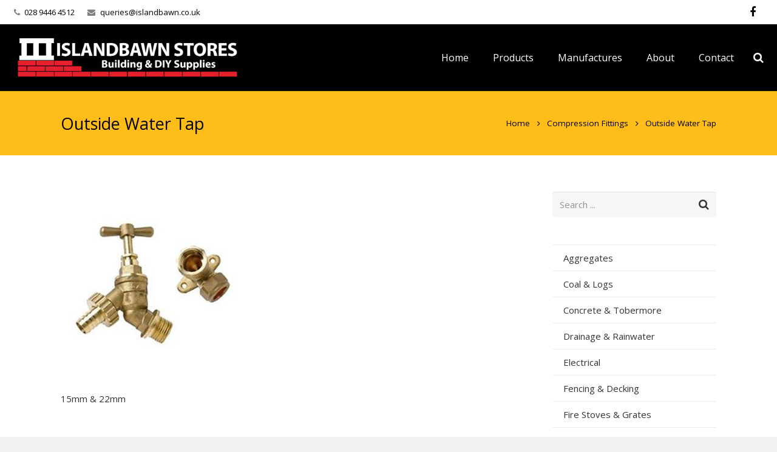

--- FILE ---
content_type: text/html; charset=UTF-8
request_url: https://islandbawn.co.uk/plumbing-supplies-antrim/compression-fittings/15mm-22mm-outside-water-tap
body_size: 25902
content:
<!DOCTYPE HTML>
<html class="" lang="en-US">
<head>
	<meta charset="UTF-8">

		<title>Outside Water Tap - Islandbawn Building, DIY &amp; Plumbing Supplies</title>

	<meta name='robots' content='index, follow, max-image-preview:large, max-snippet:-1, max-video-preview:-1' />

	<!-- This site is optimized with the Yoast SEO plugin v20.11 - https://yoast.com/wordpress/plugins/seo/ -->
	<link rel="canonical" href="https://islandbawn.co.uk/plumbing-supplies-antrim/compression-fittings/15mm-22mm-outside-water-tap/" />
	<meta property="og:locale" content="en_US" />
	<meta property="og:type" content="article" />
	<meta property="og:title" content="Outside Water Tap - Islandbawn Building, DIY &amp; Plumbing Supplies" />
	<meta property="og:description" content="15mm &#038; 22mm" />
	<meta property="og:url" content="https://islandbawn.co.uk/plumbing-supplies-antrim/compression-fittings/15mm-22mm-outside-water-tap/" />
	<meta property="og:site_name" content="Islandbawn Building, DIY &amp; Plumbing Supplies" />
	<meta property="article:publisher" content="https://www.facebook.com/islandbawn.co.uk/" />
	<meta property="article:modified_time" content="2019-04-15T13:06:32+00:00" />
	<meta property="og:image" content="https://islandbawn.co.uk/plumbing-supplies-antrim/compression-fittings/15mm-22mm-outside-water-tap" />
	<meta property="og:image:width" content="600" />
	<meta property="og:image:height" content="600" />
	<meta property="og:image:type" content="image/jpeg" />
	<meta name="twitter:card" content="summary_large_image" />
	<script type="application/ld+json" class="yoast-schema-graph">{"@context":"https://schema.org","@graph":[{"@type":"WebPage","@id":"https://islandbawn.co.uk/plumbing-supplies-antrim/compression-fittings/15mm-22mm-outside-water-tap/","url":"https://islandbawn.co.uk/plumbing-supplies-antrim/compression-fittings/15mm-22mm-outside-water-tap/","name":"Outside Water Tap - Islandbawn Building, DIY &amp; Plumbing Supplies","isPartOf":{"@id":"https://islandbawn.co.uk/#website"},"primaryImageOfPage":{"@id":"https://islandbawn.co.uk/plumbing-supplies-antrim/compression-fittings/15mm-22mm-outside-water-tap/#primaryimage"},"image":{"@id":"https://islandbawn.co.uk/plumbing-supplies-antrim/compression-fittings/15mm-22mm-outside-water-tap/#primaryimage"},"thumbnailUrl":"https://islandbawn.co.uk/wp-content/uploads/2017/07/15mm-22mm-outside-water-tap.jpg","datePublished":"2017-07-27T09:12:29+00:00","dateModified":"2019-04-15T13:06:32+00:00","breadcrumb":{"@id":"https://islandbawn.co.uk/plumbing-supplies-antrim/compression-fittings/15mm-22mm-outside-water-tap/#breadcrumb"},"inLanguage":"en-US","potentialAction":[{"@type":"ReadAction","target":["https://islandbawn.co.uk/plumbing-supplies-antrim/compression-fittings/15mm-22mm-outside-water-tap/"]}]},{"@type":"ImageObject","inLanguage":"en-US","@id":"https://islandbawn.co.uk/plumbing-supplies-antrim/compression-fittings/15mm-22mm-outside-water-tap/#primaryimage","url":"https://islandbawn.co.uk/wp-content/uploads/2017/07/15mm-22mm-outside-water-tap.jpg","contentUrl":"https://islandbawn.co.uk/wp-content/uploads/2017/07/15mm-22mm-outside-water-tap.jpg","width":600,"height":600,"caption":"Outside Water Tap - Plumbing Supplies Belfast"},{"@type":"BreadcrumbList","@id":"https://islandbawn.co.uk/plumbing-supplies-antrim/compression-fittings/15mm-22mm-outside-water-tap/#breadcrumb","itemListElement":[{"@type":"ListItem","position":1,"name":"Home","item":"https://islandbawn.co.uk/"},{"@type":"ListItem","position":2,"name":"Plumbing Supplies Antrim","item":"https://islandbawn.co.uk/plumbing-supplies-antrim"},{"@type":"ListItem","position":3,"name":"Compression Fittings","item":"https://islandbawn.co.uk/plumbing-supplies-antrim/compression-fittings"},{"@type":"ListItem","position":4,"name":"Outside Water Tap"}]},{"@type":"WebSite","@id":"https://islandbawn.co.uk/#website","url":"https://islandbawn.co.uk/","name":"Islandbawn Building and DIY Supplies","description":"For all your fencing, building, DIY &amp; Plumbing needs","publisher":{"@id":"https://islandbawn.co.uk/#organization"},"potentialAction":[{"@type":"SearchAction","target":{"@type":"EntryPoint","urlTemplate":"https://islandbawn.co.uk/?s={search_term_string}"},"query-input":"required name=search_term_string"}],"inLanguage":"en-US"},{"@type":"Organization","@id":"https://islandbawn.co.uk/#organization","name":"Islandbawn Stores","url":"https://islandbawn.co.uk/","logo":{"@type":"ImageObject","inLanguage":"en-US","@id":"https://islandbawn.co.uk/#/schema/logo/image/","url":"https://islandbawn.co.uk/wp-content/uploads/2017/04/Islandbawn-Building-Supplies.png","contentUrl":"https://islandbawn.co.uk/wp-content/uploads/2017/04/Islandbawn-Building-Supplies.png","width":1200,"height":250,"caption":"Islandbawn Stores"},"image":{"@id":"https://islandbawn.co.uk/#/schema/logo/image/"},"sameAs":["https://www.facebook.com/islandbawn.co.uk/"]}]}</script>
	<!-- / Yoast SEO plugin. -->


<link rel='dns-prefetch' href='//fonts.googleapis.com' />
<link rel="alternate" type="application/rss+xml" title="Islandbawn Building, DIY &amp; Plumbing Supplies &raquo; Feed" href="https://islandbawn.co.uk/feed" />
<link rel="alternate" type="application/rss+xml" title="Islandbawn Building, DIY &amp; Plumbing Supplies &raquo; Comments Feed" href="https://islandbawn.co.uk/comments/feed" />
<link rel="alternate" type="application/rss+xml" title="Islandbawn Building, DIY &amp; Plumbing Supplies &raquo; Outside Water Tap Comments Feed" href="https://islandbawn.co.uk/plumbing-supplies-antrim/compression-fittings/15mm-22mm-outside-water-tap/feed" />
<meta name="viewport" content="width=device-width, initial-scale=1">
<meta name="SKYPE_TOOLBAR" content="SKYPE_TOOLBAR_PARSER_COMPATIBLE">
<meta name="og:title" content="Outside Water Tap">
<meta name="og:type" content="website">
<meta name="og:url" content="https://islandbawn.co.uk/plumbing-supplies-antrim/compression-fittings/15mm-22mm-outside-water-tap">
<meta name="og:description" content="15mm &#038; 22mm">
		<!-- This site uses the Google Analytics by ExactMetrics plugin v7.17 - Using Analytics tracking - https://www.exactmetrics.com/ -->
							<script src="//www.googletagmanager.com/gtag/js?id=G-7SKN3M64FQ"  data-cfasync="false" data-wpfc-render="false" type="text/javascript" async></script>
			<script data-cfasync="false" data-wpfc-render="false" type="text/javascript">
				var em_version = '7.17';
				var em_track_user = true;
				var em_no_track_reason = '';
				
								var disableStrs = [
										'ga-disable-G-7SKN3M64FQ',
									];

				/* Function to detect opted out users */
				function __gtagTrackerIsOptedOut() {
					for (var index = 0; index < disableStrs.length; index++) {
						if (document.cookie.indexOf(disableStrs[index] + '=true') > -1) {
							return true;
						}
					}

					return false;
				}

				/* Disable tracking if the opt-out cookie exists. */
				if (__gtagTrackerIsOptedOut()) {
					for (var index = 0; index < disableStrs.length; index++) {
						window[disableStrs[index]] = true;
					}
				}

				/* Opt-out function */
				function __gtagTrackerOptout() {
					for (var index = 0; index < disableStrs.length; index++) {
						document.cookie = disableStrs[index] + '=true; expires=Thu, 31 Dec 2099 23:59:59 UTC; path=/';
						window[disableStrs[index]] = true;
					}
				}

				if ('undefined' === typeof gaOptout) {
					function gaOptout() {
						__gtagTrackerOptout();
					}
				}
								window.dataLayer = window.dataLayer || [];

				window.ExactMetricsDualTracker = {
					helpers: {},
					trackers: {},
				};
				if (em_track_user) {
					function __gtagDataLayer() {
						dataLayer.push(arguments);
					}

					function __gtagTracker(type, name, parameters) {
						if (!parameters) {
							parameters = {};
						}

						if (parameters.send_to) {
							__gtagDataLayer.apply(null, arguments);
							return;
						}

						if (type === 'event') {
														parameters.send_to = exactmetrics_frontend.v4_id;
							var hookName = name;
							if (typeof parameters['event_category'] !== 'undefined') {
								hookName = parameters['event_category'] + ':' + name;
							}

							if (typeof ExactMetricsDualTracker.trackers[hookName] !== 'undefined') {
								ExactMetricsDualTracker.trackers[hookName](parameters);
							} else {
								__gtagDataLayer('event', name, parameters);
							}
							
						} else {
							__gtagDataLayer.apply(null, arguments);
						}
					}

					__gtagTracker('js', new Date());
					__gtagTracker('set', {
						'developer_id.dNDMyYj': true,
											});
										__gtagTracker('config', 'G-7SKN3M64FQ', {"forceSSL":"true"} );
															window.gtag = __gtagTracker;										(function () {
						/* https://developers.google.com/analytics/devguides/collection/analyticsjs/ */
						/* ga and __gaTracker compatibility shim. */
						var noopfn = function () {
							return null;
						};
						var newtracker = function () {
							return new Tracker();
						};
						var Tracker = function () {
							return null;
						};
						var p = Tracker.prototype;
						p.get = noopfn;
						p.set = noopfn;
						p.send = function () {
							var args = Array.prototype.slice.call(arguments);
							args.unshift('send');
							__gaTracker.apply(null, args);
						};
						var __gaTracker = function () {
							var len = arguments.length;
							if (len === 0) {
								return;
							}
							var f = arguments[len - 1];
							if (typeof f !== 'object' || f === null || typeof f.hitCallback !== 'function') {
								if ('send' === arguments[0]) {
									var hitConverted, hitObject = false, action;
									if ('event' === arguments[1]) {
										if ('undefined' !== typeof arguments[3]) {
											hitObject = {
												'eventAction': arguments[3],
												'eventCategory': arguments[2],
												'eventLabel': arguments[4],
												'value': arguments[5] ? arguments[5] : 1,
											}
										}
									}
									if ('pageview' === arguments[1]) {
										if ('undefined' !== typeof arguments[2]) {
											hitObject = {
												'eventAction': 'page_view',
												'page_path': arguments[2],
											}
										}
									}
									if (typeof arguments[2] === 'object') {
										hitObject = arguments[2];
									}
									if (typeof arguments[5] === 'object') {
										Object.assign(hitObject, arguments[5]);
									}
									if ('undefined' !== typeof arguments[1].hitType) {
										hitObject = arguments[1];
										if ('pageview' === hitObject.hitType) {
											hitObject.eventAction = 'page_view';
										}
									}
									if (hitObject) {
										action = 'timing' === arguments[1].hitType ? 'timing_complete' : hitObject.eventAction;
										hitConverted = mapArgs(hitObject);
										__gtagTracker('event', action, hitConverted);
									}
								}
								return;
							}

							function mapArgs(args) {
								var arg, hit = {};
								var gaMap = {
									'eventCategory': 'event_category',
									'eventAction': 'event_action',
									'eventLabel': 'event_label',
									'eventValue': 'event_value',
									'nonInteraction': 'non_interaction',
									'timingCategory': 'event_category',
									'timingVar': 'name',
									'timingValue': 'value',
									'timingLabel': 'event_label',
									'page': 'page_path',
									'location': 'page_location',
									'title': 'page_title',
								};
								for (arg in args) {
																		if (!(!args.hasOwnProperty(arg) || !gaMap.hasOwnProperty(arg))) {
										hit[gaMap[arg]] = args[arg];
									} else {
										hit[arg] = args[arg];
									}
								}
								return hit;
							}

							try {
								f.hitCallback();
							} catch (ex) {
							}
						};
						__gaTracker.create = newtracker;
						__gaTracker.getByName = newtracker;
						__gaTracker.getAll = function () {
							return [];
						};
						__gaTracker.remove = noopfn;
						__gaTracker.loaded = true;
						window['__gaTracker'] = __gaTracker;
					})();
									} else {
										console.log("");
					(function () {
						function __gtagTracker() {
							return null;
						}

						window['__gtagTracker'] = __gtagTracker;
						window['gtag'] = __gtagTracker;
					})();
									}
			</script>
				<!-- / Google Analytics by ExactMetrics -->
		<script type="text/javascript">
window._wpemojiSettings = {"baseUrl":"https:\/\/s.w.org\/images\/core\/emoji\/14.0.0\/72x72\/","ext":".png","svgUrl":"https:\/\/s.w.org\/images\/core\/emoji\/14.0.0\/svg\/","svgExt":".svg","source":{"concatemoji":"https:\/\/islandbawn.co.uk\/wp-includes\/js\/wp-emoji-release.min.js?ver=6.2.8"}};
/*! This file is auto-generated */
!function(e,a,t){var n,r,o,i=a.createElement("canvas"),p=i.getContext&&i.getContext("2d");function s(e,t){p.clearRect(0,0,i.width,i.height),p.fillText(e,0,0);e=i.toDataURL();return p.clearRect(0,0,i.width,i.height),p.fillText(t,0,0),e===i.toDataURL()}function c(e){var t=a.createElement("script");t.src=e,t.defer=t.type="text/javascript",a.getElementsByTagName("head")[0].appendChild(t)}for(o=Array("flag","emoji"),t.supports={everything:!0,everythingExceptFlag:!0},r=0;r<o.length;r++)t.supports[o[r]]=function(e){if(p&&p.fillText)switch(p.textBaseline="top",p.font="600 32px Arial",e){case"flag":return s("\ud83c\udff3\ufe0f\u200d\u26a7\ufe0f","\ud83c\udff3\ufe0f\u200b\u26a7\ufe0f")?!1:!s("\ud83c\uddfa\ud83c\uddf3","\ud83c\uddfa\u200b\ud83c\uddf3")&&!s("\ud83c\udff4\udb40\udc67\udb40\udc62\udb40\udc65\udb40\udc6e\udb40\udc67\udb40\udc7f","\ud83c\udff4\u200b\udb40\udc67\u200b\udb40\udc62\u200b\udb40\udc65\u200b\udb40\udc6e\u200b\udb40\udc67\u200b\udb40\udc7f");case"emoji":return!s("\ud83e\udef1\ud83c\udffb\u200d\ud83e\udef2\ud83c\udfff","\ud83e\udef1\ud83c\udffb\u200b\ud83e\udef2\ud83c\udfff")}return!1}(o[r]),t.supports.everything=t.supports.everything&&t.supports[o[r]],"flag"!==o[r]&&(t.supports.everythingExceptFlag=t.supports.everythingExceptFlag&&t.supports[o[r]]);t.supports.everythingExceptFlag=t.supports.everythingExceptFlag&&!t.supports.flag,t.DOMReady=!1,t.readyCallback=function(){t.DOMReady=!0},t.supports.everything||(n=function(){t.readyCallback()},a.addEventListener?(a.addEventListener("DOMContentLoaded",n,!1),e.addEventListener("load",n,!1)):(e.attachEvent("onload",n),a.attachEvent("onreadystatechange",function(){"complete"===a.readyState&&t.readyCallback()})),(e=t.source||{}).concatemoji?c(e.concatemoji):e.wpemoji&&e.twemoji&&(c(e.twemoji),c(e.wpemoji)))}(window,document,window._wpemojiSettings);
</script>
<style type="text/css">
img.wp-smiley,
img.emoji {
	display: inline !important;
	border: none !important;
	box-shadow: none !important;
	height: 1em !important;
	width: 1em !important;
	margin: 0 0.07em !important;
	vertical-align: -0.1em !important;
	background: none !important;
	padding: 0 !important;
}
</style>
	<link rel='stylesheet' id='wp-block-library-css' href='https://islandbawn.co.uk/wp-includes/css/dist/block-library/style.min.css?ver=6.2.8' type='text/css' media='all' />
<link rel='stylesheet' id='classic-theme-styles-css' href='https://islandbawn.co.uk/wp-includes/css/classic-themes.min.css?ver=6.2.8' type='text/css' media='all' />
<style id='global-styles-inline-css' type='text/css'>
body{--wp--preset--color--black: #000000;--wp--preset--color--cyan-bluish-gray: #abb8c3;--wp--preset--color--white: #ffffff;--wp--preset--color--pale-pink: #f78da7;--wp--preset--color--vivid-red: #cf2e2e;--wp--preset--color--luminous-vivid-orange: #ff6900;--wp--preset--color--luminous-vivid-amber: #fcb900;--wp--preset--color--light-green-cyan: #7bdcb5;--wp--preset--color--vivid-green-cyan: #00d084;--wp--preset--color--pale-cyan-blue: #8ed1fc;--wp--preset--color--vivid-cyan-blue: #0693e3;--wp--preset--color--vivid-purple: #9b51e0;--wp--preset--gradient--vivid-cyan-blue-to-vivid-purple: linear-gradient(135deg,rgba(6,147,227,1) 0%,rgb(155,81,224) 100%);--wp--preset--gradient--light-green-cyan-to-vivid-green-cyan: linear-gradient(135deg,rgb(122,220,180) 0%,rgb(0,208,130) 100%);--wp--preset--gradient--luminous-vivid-amber-to-luminous-vivid-orange: linear-gradient(135deg,rgba(252,185,0,1) 0%,rgba(255,105,0,1) 100%);--wp--preset--gradient--luminous-vivid-orange-to-vivid-red: linear-gradient(135deg,rgba(255,105,0,1) 0%,rgb(207,46,46) 100%);--wp--preset--gradient--very-light-gray-to-cyan-bluish-gray: linear-gradient(135deg,rgb(238,238,238) 0%,rgb(169,184,195) 100%);--wp--preset--gradient--cool-to-warm-spectrum: linear-gradient(135deg,rgb(74,234,220) 0%,rgb(151,120,209) 20%,rgb(207,42,186) 40%,rgb(238,44,130) 60%,rgb(251,105,98) 80%,rgb(254,248,76) 100%);--wp--preset--gradient--blush-light-purple: linear-gradient(135deg,rgb(255,206,236) 0%,rgb(152,150,240) 100%);--wp--preset--gradient--blush-bordeaux: linear-gradient(135deg,rgb(254,205,165) 0%,rgb(254,45,45) 50%,rgb(107,0,62) 100%);--wp--preset--gradient--luminous-dusk: linear-gradient(135deg,rgb(255,203,112) 0%,rgb(199,81,192) 50%,rgb(65,88,208) 100%);--wp--preset--gradient--pale-ocean: linear-gradient(135deg,rgb(255,245,203) 0%,rgb(182,227,212) 50%,rgb(51,167,181) 100%);--wp--preset--gradient--electric-grass: linear-gradient(135deg,rgb(202,248,128) 0%,rgb(113,206,126) 100%);--wp--preset--gradient--midnight: linear-gradient(135deg,rgb(2,3,129) 0%,rgb(40,116,252) 100%);--wp--preset--duotone--dark-grayscale: url('#wp-duotone-dark-grayscale');--wp--preset--duotone--grayscale: url('#wp-duotone-grayscale');--wp--preset--duotone--purple-yellow: url('#wp-duotone-purple-yellow');--wp--preset--duotone--blue-red: url('#wp-duotone-blue-red');--wp--preset--duotone--midnight: url('#wp-duotone-midnight');--wp--preset--duotone--magenta-yellow: url('#wp-duotone-magenta-yellow');--wp--preset--duotone--purple-green: url('#wp-duotone-purple-green');--wp--preset--duotone--blue-orange: url('#wp-duotone-blue-orange');--wp--preset--font-size--small: 13px;--wp--preset--font-size--medium: 20px;--wp--preset--font-size--large: 36px;--wp--preset--font-size--x-large: 42px;--wp--preset--spacing--20: 0.44rem;--wp--preset--spacing--30: 0.67rem;--wp--preset--spacing--40: 1rem;--wp--preset--spacing--50: 1.5rem;--wp--preset--spacing--60: 2.25rem;--wp--preset--spacing--70: 3.38rem;--wp--preset--spacing--80: 5.06rem;--wp--preset--shadow--natural: 6px 6px 9px rgba(0, 0, 0, 0.2);--wp--preset--shadow--deep: 12px 12px 50px rgba(0, 0, 0, 0.4);--wp--preset--shadow--sharp: 6px 6px 0px rgba(0, 0, 0, 0.2);--wp--preset--shadow--outlined: 6px 6px 0px -3px rgba(255, 255, 255, 1), 6px 6px rgba(0, 0, 0, 1);--wp--preset--shadow--crisp: 6px 6px 0px rgba(0, 0, 0, 1);}:where(.is-layout-flex){gap: 0.5em;}body .is-layout-flow > .alignleft{float: left;margin-inline-start: 0;margin-inline-end: 2em;}body .is-layout-flow > .alignright{float: right;margin-inline-start: 2em;margin-inline-end: 0;}body .is-layout-flow > .aligncenter{margin-left: auto !important;margin-right: auto !important;}body .is-layout-constrained > .alignleft{float: left;margin-inline-start: 0;margin-inline-end: 2em;}body .is-layout-constrained > .alignright{float: right;margin-inline-start: 2em;margin-inline-end: 0;}body .is-layout-constrained > .aligncenter{margin-left: auto !important;margin-right: auto !important;}body .is-layout-constrained > :where(:not(.alignleft):not(.alignright):not(.alignfull)){max-width: var(--wp--style--global--content-size);margin-left: auto !important;margin-right: auto !important;}body .is-layout-constrained > .alignwide{max-width: var(--wp--style--global--wide-size);}body .is-layout-flex{display: flex;}body .is-layout-flex{flex-wrap: wrap;align-items: center;}body .is-layout-flex > *{margin: 0;}:where(.wp-block-columns.is-layout-flex){gap: 2em;}.has-black-color{color: var(--wp--preset--color--black) !important;}.has-cyan-bluish-gray-color{color: var(--wp--preset--color--cyan-bluish-gray) !important;}.has-white-color{color: var(--wp--preset--color--white) !important;}.has-pale-pink-color{color: var(--wp--preset--color--pale-pink) !important;}.has-vivid-red-color{color: var(--wp--preset--color--vivid-red) !important;}.has-luminous-vivid-orange-color{color: var(--wp--preset--color--luminous-vivid-orange) !important;}.has-luminous-vivid-amber-color{color: var(--wp--preset--color--luminous-vivid-amber) !important;}.has-light-green-cyan-color{color: var(--wp--preset--color--light-green-cyan) !important;}.has-vivid-green-cyan-color{color: var(--wp--preset--color--vivid-green-cyan) !important;}.has-pale-cyan-blue-color{color: var(--wp--preset--color--pale-cyan-blue) !important;}.has-vivid-cyan-blue-color{color: var(--wp--preset--color--vivid-cyan-blue) !important;}.has-vivid-purple-color{color: var(--wp--preset--color--vivid-purple) !important;}.has-black-background-color{background-color: var(--wp--preset--color--black) !important;}.has-cyan-bluish-gray-background-color{background-color: var(--wp--preset--color--cyan-bluish-gray) !important;}.has-white-background-color{background-color: var(--wp--preset--color--white) !important;}.has-pale-pink-background-color{background-color: var(--wp--preset--color--pale-pink) !important;}.has-vivid-red-background-color{background-color: var(--wp--preset--color--vivid-red) !important;}.has-luminous-vivid-orange-background-color{background-color: var(--wp--preset--color--luminous-vivid-orange) !important;}.has-luminous-vivid-amber-background-color{background-color: var(--wp--preset--color--luminous-vivid-amber) !important;}.has-light-green-cyan-background-color{background-color: var(--wp--preset--color--light-green-cyan) !important;}.has-vivid-green-cyan-background-color{background-color: var(--wp--preset--color--vivid-green-cyan) !important;}.has-pale-cyan-blue-background-color{background-color: var(--wp--preset--color--pale-cyan-blue) !important;}.has-vivid-cyan-blue-background-color{background-color: var(--wp--preset--color--vivid-cyan-blue) !important;}.has-vivid-purple-background-color{background-color: var(--wp--preset--color--vivid-purple) !important;}.has-black-border-color{border-color: var(--wp--preset--color--black) !important;}.has-cyan-bluish-gray-border-color{border-color: var(--wp--preset--color--cyan-bluish-gray) !important;}.has-white-border-color{border-color: var(--wp--preset--color--white) !important;}.has-pale-pink-border-color{border-color: var(--wp--preset--color--pale-pink) !important;}.has-vivid-red-border-color{border-color: var(--wp--preset--color--vivid-red) !important;}.has-luminous-vivid-orange-border-color{border-color: var(--wp--preset--color--luminous-vivid-orange) !important;}.has-luminous-vivid-amber-border-color{border-color: var(--wp--preset--color--luminous-vivid-amber) !important;}.has-light-green-cyan-border-color{border-color: var(--wp--preset--color--light-green-cyan) !important;}.has-vivid-green-cyan-border-color{border-color: var(--wp--preset--color--vivid-green-cyan) !important;}.has-pale-cyan-blue-border-color{border-color: var(--wp--preset--color--pale-cyan-blue) !important;}.has-vivid-cyan-blue-border-color{border-color: var(--wp--preset--color--vivid-cyan-blue) !important;}.has-vivid-purple-border-color{border-color: var(--wp--preset--color--vivid-purple) !important;}.has-vivid-cyan-blue-to-vivid-purple-gradient-background{background: var(--wp--preset--gradient--vivid-cyan-blue-to-vivid-purple) !important;}.has-light-green-cyan-to-vivid-green-cyan-gradient-background{background: var(--wp--preset--gradient--light-green-cyan-to-vivid-green-cyan) !important;}.has-luminous-vivid-amber-to-luminous-vivid-orange-gradient-background{background: var(--wp--preset--gradient--luminous-vivid-amber-to-luminous-vivid-orange) !important;}.has-luminous-vivid-orange-to-vivid-red-gradient-background{background: var(--wp--preset--gradient--luminous-vivid-orange-to-vivid-red) !important;}.has-very-light-gray-to-cyan-bluish-gray-gradient-background{background: var(--wp--preset--gradient--very-light-gray-to-cyan-bluish-gray) !important;}.has-cool-to-warm-spectrum-gradient-background{background: var(--wp--preset--gradient--cool-to-warm-spectrum) !important;}.has-blush-light-purple-gradient-background{background: var(--wp--preset--gradient--blush-light-purple) !important;}.has-blush-bordeaux-gradient-background{background: var(--wp--preset--gradient--blush-bordeaux) !important;}.has-luminous-dusk-gradient-background{background: var(--wp--preset--gradient--luminous-dusk) !important;}.has-pale-ocean-gradient-background{background: var(--wp--preset--gradient--pale-ocean) !important;}.has-electric-grass-gradient-background{background: var(--wp--preset--gradient--electric-grass) !important;}.has-midnight-gradient-background{background: var(--wp--preset--gradient--midnight) !important;}.has-small-font-size{font-size: var(--wp--preset--font-size--small) !important;}.has-medium-font-size{font-size: var(--wp--preset--font-size--medium) !important;}.has-large-font-size{font-size: var(--wp--preset--font-size--large) !important;}.has-x-large-font-size{font-size: var(--wp--preset--font-size--x-large) !important;}
.wp-block-navigation a:where(:not(.wp-element-button)){color: inherit;}
:where(.wp-block-columns.is-layout-flex){gap: 2em;}
.wp-block-pullquote{font-size: 1.5em;line-height: 1.6;}
</style>
<link rel='stylesheet' id='us-font-1-css' href='https://fonts.googleapis.com/css?family=Open+Sans%3A400%2C700&#038;subset=latin&#038;ver=6.2.8' type='text/css' media='all' />
<link rel='stylesheet' id='material-icons-css' href='https://fonts.googleapis.com/icon?family=Material+Icons&#038;ver=6.2.8' type='text/css' media='all' />
<link rel='stylesheet' id='us-base-css' href='//islandbawn.co.uk/wp-content/themes/Impreza/framework/css/us-base.min.css?ver=4.3' type='text/css' media='all' />
<link rel='stylesheet' id='us-style-css' href='//islandbawn.co.uk/wp-content/themes/Impreza/css/style.min.css?ver=4.3' type='text/css' media='all' />
<link rel='stylesheet' id='us-responsive-css' href='//islandbawn.co.uk/wp-content/themes/Impreza/css/responsive.min.css?ver=4.3' type='text/css' media='all' />
<script type='text/javascript' src='https://islandbawn.co.uk/wp-content/plugins/google-analytics-dashboard-for-wp/assets/js/frontend-gtag.min.js?ver=7.17' id='exactmetrics-frontend-script-js'></script>
<script data-cfasync="false" data-wpfc-render="false" type="text/javascript" id='exactmetrics-frontend-script-js-extra'>/* <![CDATA[ */
var exactmetrics_frontend = {"js_events_tracking":"true","download_extensions":"zip,mp3,mpeg,pdf,docx,pptx,xlsx,rar","inbound_paths":"[{\"path\":\"\\\/go\\\/\",\"label\":\"affiliate\"},{\"path\":\"\\\/recommend\\\/\",\"label\":\"affiliate\"}]","home_url":"https:\/\/islandbawn.co.uk","hash_tracking":"false","v4_id":"G-7SKN3M64FQ"};/* ]]> */
</script>
<script type='text/javascript' src='https://islandbawn.co.uk/wp-includes/js/jquery/jquery.min.js?ver=3.6.4' id='jquery-core-js'></script>
<script type='text/javascript' src='https://islandbawn.co.uk/wp-content/plugins/revslider/public/assets/js/rbtools.min.js?ver=6.6.8' async id='tp-tools-js'></script>
<script type='text/javascript' src='https://islandbawn.co.uk/wp-content/plugins/revslider/public/assets/js/rs6.min.js?ver=6.6.8' async id='revmin-js'></script>
<link rel="https://api.w.org/" href="https://islandbawn.co.uk/wp-json/" /><link rel="alternate" type="application/json" href="https://islandbawn.co.uk/wp-json/wp/v2/media/320" /><link rel="EditURI" type="application/rsd+xml" title="RSD" href="https://islandbawn.co.uk/xmlrpc.php?rsd" />
<link rel="wlwmanifest" type="application/wlwmanifest+xml" href="https://islandbawn.co.uk/wp-includes/wlwmanifest.xml" />
<link rel='shortlink' href='https://islandbawn.co.uk/?p=320' />
<link rel="alternate" type="application/json+oembed" href="https://islandbawn.co.uk/wp-json/oembed/1.0/embed?url=https%3A%2F%2Fislandbawn.co.uk%2Fplumbing-supplies-antrim%2Fcompression-fittings%2F15mm-22mm-outside-water-tap" />
<link rel="alternate" type="text/xml+oembed" href="https://islandbawn.co.uk/wp-json/oembed/1.0/embed?url=https%3A%2F%2Fislandbawn.co.uk%2Fplumbing-supplies-antrim%2Fcompression-fittings%2F15mm-22mm-outside-water-tap&#038;format=xml" />
<script type="text/javascript">
	if ( ! /Android|webOS|iPhone|iPad|iPod|BlackBerry|IEMobile|Opera Mini/i.test(navigator.userAgent)) {
		var root = document.getElementsByTagName( 'html' )[0]
		root.className += " no-touch";
	}
</script>
<meta name="generator" content="Powered by WPBakery Page Builder - drag and drop page builder for WordPress."/>
<meta name="generator" content="Powered by Slider Revolution 6.6.8 - responsive, Mobile-Friendly Slider Plugin for WordPress with comfortable drag and drop interface." />
<link rel="icon" href="https://islandbawn.co.uk/wp-content/uploads/2019/04/cropped-Islandbawn-Building-Supplies-32x32.jpg" sizes="32x32" />
<link rel="icon" href="https://islandbawn.co.uk/wp-content/uploads/2019/04/cropped-Islandbawn-Building-Supplies-192x192.jpg" sizes="192x192" />
<link rel="apple-touch-icon" href="https://islandbawn.co.uk/wp-content/uploads/2019/04/cropped-Islandbawn-Building-Supplies-180x180.jpg" />
<meta name="msapplication-TileImage" content="https://islandbawn.co.uk/wp-content/uploads/2019/04/cropped-Islandbawn-Building-Supplies-270x270.jpg" />
<script>function setREVStartSize(e){
			//window.requestAnimationFrame(function() {
				window.RSIW = window.RSIW===undefined ? window.innerWidth : window.RSIW;
				window.RSIH = window.RSIH===undefined ? window.innerHeight : window.RSIH;
				try {
					var pw = document.getElementById(e.c).parentNode.offsetWidth,
						newh;
					pw = pw===0 || isNaN(pw) || (e.l=="fullwidth" || e.layout=="fullwidth") ? window.RSIW : pw;
					e.tabw = e.tabw===undefined ? 0 : parseInt(e.tabw);
					e.thumbw = e.thumbw===undefined ? 0 : parseInt(e.thumbw);
					e.tabh = e.tabh===undefined ? 0 : parseInt(e.tabh);
					e.thumbh = e.thumbh===undefined ? 0 : parseInt(e.thumbh);
					e.tabhide = e.tabhide===undefined ? 0 : parseInt(e.tabhide);
					e.thumbhide = e.thumbhide===undefined ? 0 : parseInt(e.thumbhide);
					e.mh = e.mh===undefined || e.mh=="" || e.mh==="auto" ? 0 : parseInt(e.mh,0);
					if(e.layout==="fullscreen" || e.l==="fullscreen")
						newh = Math.max(e.mh,window.RSIH);
					else{
						e.gw = Array.isArray(e.gw) ? e.gw : [e.gw];
						for (var i in e.rl) if (e.gw[i]===undefined || e.gw[i]===0) e.gw[i] = e.gw[i-1];
						e.gh = e.el===undefined || e.el==="" || (Array.isArray(e.el) && e.el.length==0)? e.gh : e.el;
						e.gh = Array.isArray(e.gh) ? e.gh : [e.gh];
						for (var i in e.rl) if (e.gh[i]===undefined || e.gh[i]===0) e.gh[i] = e.gh[i-1];
											
						var nl = new Array(e.rl.length),
							ix = 0,
							sl;
						e.tabw = e.tabhide>=pw ? 0 : e.tabw;
						e.thumbw = e.thumbhide>=pw ? 0 : e.thumbw;
						e.tabh = e.tabhide>=pw ? 0 : e.tabh;
						e.thumbh = e.thumbhide>=pw ? 0 : e.thumbh;
						for (var i in e.rl) nl[i] = e.rl[i]<window.RSIW ? 0 : e.rl[i];
						sl = nl[0];
						for (var i in nl) if (sl>nl[i] && nl[i]>0) { sl = nl[i]; ix=i;}
						var m = pw>(e.gw[ix]+e.tabw+e.thumbw) ? 1 : (pw-(e.tabw+e.thumbw)) / (e.gw[ix]);
						newh =  (e.gh[ix] * m) + (e.tabh + e.thumbh);
					}
					var el = document.getElementById(e.c);
					if (el!==null && el) el.style.height = newh+"px";
					el = document.getElementById(e.c+"_wrapper");
					if (el!==null && el) {
						el.style.height = newh+"px";
						el.style.display = "block";
					}
				} catch(e){
					console.log("Failure at Presize of Slider:" + e)
				}
			//});
		  };</script>
<noscript><style> .wpb_animate_when_almost_visible { opacity: 1; }</style></noscript>
			<style id='us-theme-options-css' type="text/css">html {font-family:"Open Sans", sans-serif;font-size:15px;line-height:24px;font-weight:400;}.w-text.font_main_menu,.w-nav-item {font-family:"Open Sans", sans-serif;font-weight:400;}h1, h2, h3, h4, h5, h6,.w-text.font_heading,.w-blog-post.format-quote blockquote,.w-counter-number,.w-pricing-item-price,.w-tabs-item-title,.stats-block .stats-desc .stats-number {font-family:"Open Sans", sans-serif;font-weight:400;}h1 {font-size:46px;letter-spacing:0px;}h2 {font-size:34px;letter-spacing:0px;}h3 {font-size:28px;letter-spacing:0px;}h4,.widgettitle,.comment-reply-title,.woocommerce #reviews h2,.woocommerce .related > h2,.woocommerce .upsells > h2,.woocommerce .cross-sells > h2 {font-size:24px;letter-spacing:0px;}h5 {font-size:20px;letter-spacing:0px;}h6 {font-size:18px;letter-spacing:0px;}@media (max-width:767px) {html {font-size:16px;line-height:28px;}h1 {font-size:36px;}h1.vc_custom_heading {font-size:36px !important;}h2 {font-size:26px;}h2.vc_custom_heading {font-size:26px !important;}h3 {font-size:24px;}h3.vc_custom_heading {font-size:24px !important;}h4,.widgettitle,.comment-reply-title,.woocommerce #reviews h2,.woocommerce .related > h2,.woocommerce .upsells > h2,.woocommerce .cross-sells > h2 {font-size:22px;}h4.vc_custom_heading {font-size:22px !important;}h5 {font-size:20px;}h5.vc_custom_heading {font-size:20px !important;}h6 {font-size:18px;}h6.vc_custom_heading {font-size:18px !important;}}body,.header_hor .l-header.pos_fixed {min-width:1300px;}.l-canvas.type_boxed,.l-canvas.type_boxed .l-subheader,.l-canvas.type_boxed .l-section.type_sticky,.l-canvas.type_boxed ~ .l-footer {max-width:1300px;}.header_hor .l-subheader-h,.l-titlebar-h,.l-main-h,.l-section-h,.w-tabs-section-content-h,.w-blog-post-body {max-width:1080px;}@media (max-width:1230px) {.l-section:not(.width_full) .owl-nav {display:none;}}@media (max-width:1280px) {.l-section:not(.width_full) .w-blog .owl-nav {display:none;}}.l-sidebar {width:25%;}.l-content {width:70%;}@media (max-width:767px) {.g-cols > div:not([class*=" vc_col-"]) {float:none;width:100%;margin:0 0 2rem;}.g-cols.type_boxes > div,.g-cols > div:last-child,.g-cols > div.has-fill {margin-bottom:0;}.vc_wp_custommenu.layout_hor,.align_center_xs,.align_center_xs .w-socials {text-align:center;}}@media screen and (max-width:1200px) {.w-portfolio[class*="cols_"] .w-portfolio-item {width:33.333333333333%;}.w-portfolio[class*="cols_"] .w-portfolio-item.size_2x1,.w-portfolio[class*="cols_"] .w-portfolio-item.size_2x2 {width:66.666666666667%;}}@media screen and (max-width:900px) {.w-portfolio[class*="cols_"] .w-portfolio-item {width:50%;}.w-portfolio[class*="cols_"] .w-portfolio-item.size_2x1,.w-portfolio[class*="cols_"] .w-portfolio-item.size_2x2 {width:100%;}}@media screen and (max-width:600px) {.w-portfolio[class*="cols_"] .w-portfolio-item {width:100%;}}@media screen and (max-width:1200px) {.w-blog[class*="cols_"] .w-blog-post {width:33.333333333333%;}}@media screen and (max-width:900px) {.w-blog[class*="cols_"] .w-blog-post {width:50%;}}@media screen and (max-width:600px) {.w-blog[class*="cols_"] .w-blog-post {width:100%;}}.w-btn,.button,.l-body .cl-btn,.l-body .ubtn,.l-body .ultb3-btn,.l-body .btn-modal,.l-body .flip-box-wrap .flip_link a,.rev_slider a.w-btn, .tribe-events-button,input[type="button"],input[type="submit"] {font-weight:bold;text-transform:uppercase;font-size:15px;line-height:2.8;padding:0 1.8em;border-radius:0.3em;letter-spacing:0px;box-shadow:0 0em 0em rgba(0,0,0,0.18);}.w-btn.icon_atleft i {left:1.8em;}.w-btn.icon_atright i {right:1.8em;}@media (min-width:901px) {.header_hor .l-subheader.at_top {line-height:40px;height:40px;}.header_hor .l-header.sticky .l-subheader.at_top {line-height:0px;height:0px;overflow:hidden;}.header_hor .l-subheader.at_middle {line-height:110px;height:110px;}.header_hor .l-header.sticky .l-subheader.at_middle {line-height:50px;height:50px;}.l-subheader.at_bottom { display:none; }.header_hor .l-subheader.at_bottom {line-height:50px;height:50px;}.header_hor .l-header.sticky .l-subheader.at_bottom {line-height:50px;height:50px;}.header_hor .l-header.pos_fixed ~ .l-titlebar,.header_hor .titlebar_none.sidebar_left .l-header.pos_fixed ~ .l-main,.header_hor .titlebar_none.sidebar_right .l-header.pos_fixed ~ .l-main,.header_hor .titlebar_none.sidebar_none .l-header.pos_fixed ~ .l-main .l-section:first-child,.header_hor.header_inpos_below .l-header.pos_fixed ~ .l-main .l-section:nth-child(2),.header_hor .l-header.pos_static.bg_transparent ~ .l-titlebar,.header_hor .titlebar_none.sidebar_left .l-header.pos_static.bg_transparent ~ .l-main,.header_hor .titlebar_none.sidebar_right .l-header.pos_static.bg_transparent ~ .l-main,.header_hor .titlebar_none.sidebar_none .l-header.pos_static.bg_transparent ~ .l-main .l-section:first-child {padding-top:150px;}.header_hor .l-header.pos_static.bg_solid + .l-main .l-section.preview_trendy .w-blog-post-preview {top:-150px;}.header_hor.header_inpos_bottom .l-header.pos_fixed ~ .l-main .l-section:first-child {padding-bottom:150px;}.header_hor .l-header.bg_transparent ~ .l-main .l-section.valign_center:first-child > .l-section-h {top:-75px;}.header_hor.header_inpos_bottom .l-header.pos_fixed.bg_transparent ~ .l-main .l-section.valign_center:first-child > .l-section-h {top:75px;}.header_hor .l-header.pos_fixed ~ .l-main .l-section.height_full:not(:first-child) {min-height:calc(100vh - 50px);}.admin-bar.header_hor .l-header.pos_fixed ~ .l-main .l-section.height_full:not(:first-child) {min-height:calc(100vh - 82px);}.header_hor .l-header.pos_fixed ~ .l-main .l-section.sticky {top:50px;}.admin-bar.header_hor .l-header.pos_fixed ~ .l-main .l-section.sticky {top:82px;}.header_hor .titlebar_none.sidebar_none .l-header.pos_fixed.sticky ~ .l-main .l-section.type_sticky:first-child {padding-top:50px;}.header_ver {padding-left:300px;position:relative;}.rtl.header_ver {padding-left:0;padding-right:300px;}.header_ver .l-header,.header_ver .l-header .w-cart-notification {width:300px;}.header_ver .l-navigation-item.to_next {left:calc(300px - 13.5rem);}.no-touch .header_ver .l-navigation-item.to_next:hover {left:300px;}.rtl.header_ver .l-navigation-item.to_next {right:calc(300px - 13.5rem);}.no-touch .rtl.header_ver .l-navigation-item.to_next:hover {right:300px;}.header_ver .w-nav.type_desktop [class*="columns"] .w-nav-list.level_2 {width:calc(100vw - 300px);max-width:980px;}}@media (min-width:601px) and (max-width:900px) {.header_hor .l-subheader.at_top {line-height:36px;height:36px;}.header_hor .l-header.sticky .l-subheader.at_top {line-height:0px;height:0px;overflow:hidden;}.header_hor .l-subheader.at_middle {line-height:80px;height:80px;}.header_hor .l-header.sticky .l-subheader.at_middle {line-height:60px;height:60px;}.l-subheader.at_bottom { display:none; }.header_hor .l-subheader.at_bottom {line-height:50px;height:50px;}.header_hor .l-header.sticky .l-subheader.at_bottom {line-height:50px;height:50px;}.header_hor .l-header.pos_fixed ~ .l-titlebar,.header_hor .titlebar_none.sidebar_left .l-header.pos_fixed ~ .l-main,.header_hor .titlebar_none.sidebar_right .l-header.pos_fixed ~ .l-main,.header_hor .titlebar_none.sidebar_none .l-header.pos_fixed ~ .l-main .l-section:first-child,.header_hor .l-header.pos_static.bg_transparent ~ .l-titlebar,.header_hor .titlebar_none.sidebar_left .l-header.pos_static.bg_transparent ~ .l-main,.header_hor .titlebar_none.sidebar_right .l-header.pos_static.bg_transparent ~ .l-main,.header_hor .titlebar_none.sidebar_none .l-header.pos_static.bg_transparent ~ .l-main .l-section:first-child {padding-top:116px;}.header_hor .l-header.pos_static.bg_solid + .l-main .l-section.preview_trendy .w-blog-post-preview {top:-116px;}.header_hor .l-header.pos_fixed ~ .l-main .l-section.sticky {top:60px;}.admin-bar.header_hor .l-header.pos_fixed ~ .l-main .l-section.sticky {top:106px;}.header_hor .titlebar_none.sidebar_none .l-header.pos_fixed.sticky ~ .l-main .l-section.type_sticky:first-child {padding-top:60px;}.header_ver .l-header {width:300px;}}@media (max-width:600px) {.l-subheader.at_top { display:none; }.header_hor .l-subheader.at_top {line-height:36px;height:36px;}.header_hor .l-header.sticky .l-subheader.at_top {line-height:0px;height:0px;overflow:hidden;}.header_hor .l-subheader.at_middle {line-height:50px;height:50px;}.header_hor .l-header.sticky .l-subheader.at_middle {line-height:50px;height:50px;}.l-subheader.at_bottom { display:none; }.header_hor .l-subheader.at_bottom {line-height:50px;height:50px;}.header_hor .l-header.sticky .l-subheader.at_bottom {line-height:50px;height:50px;}.header_hor .l-header.pos_fixed ~ .l-titlebar,.header_hor .titlebar_none.sidebar_left .l-header.pos_fixed ~ .l-main,.header_hor .titlebar_none.sidebar_right .l-header.pos_fixed ~ .l-main,.header_hor .titlebar_none.sidebar_none .l-header.pos_fixed ~ .l-main .l-section:first-child,.header_hor .l-header.pos_static.bg_transparent ~ .l-titlebar,.header_hor .titlebar_none.sidebar_left .l-header.pos_static.bg_transparent ~ .l-main,.header_hor .titlebar_none.sidebar_right .l-header.pos_static.bg_transparent ~ .l-main,.header_hor .titlebar_none.sidebar_none .l-header.pos_static.bg_transparent ~ .l-main .l-section:first-child {padding-top:50px;}.header_hor .l-header.pos_static.bg_solid + .l-main .l-section.preview_trendy .w-blog-post-preview {top:-50px;}.header_hor .l-header.pos_fixed ~ .l-main .l-section.sticky {top:50px;}.header_hor .titlebar_none.sidebar_none .l-header.pos_fixed.sticky ~ .l-main .l-section.type_sticky:first-child {padding-top:50px;}}@media (min-width:901px) {.ush_image_1 { height:80px; }.l-header.sticky .ush_image_1 { height:60px; }}@media (min-width:601px) and (max-width:900px) {.ush_image_1 { height:40px; }.l-header.sticky .ush_image_1 { height:40px; }}@media (max-width:600px) {.ush_image_1 { height:30px; }.l-header.sticky .ush_image_1 { height:30px; }}.ush_text_1 .w-text-value { color:; }@media (min-width:901px) {.ush_text_1 { font-size:26px; }}@media (min-width:601px) and (max-width:900px) {.ush_text_1 { font-size:24px; }}@media (max-width:600px) {.ush_text_1 { font-size:20px; }}.ush_text_1 { white-space:nowrap; }.ush_text_2 .w-text-value { color:; }@media (min-width:901px) {.ush_text_2 { font-size:13px; }}@media (min-width:601px) and (max-width:900px) {.ush_text_2 { font-size:13px; }}@media (max-width:600px) {.ush_text_2 { font-size:13px; }}.ush_text_2 { white-space:nowrap; }.ush_text_3 .w-text-value { color:; }@media (min-width:901px) {.ush_text_3 { font-size:13px; }}@media (min-width:601px) and (max-width:900px) {.ush_text_3 { font-size:13px; }}@media (max-width:600px) {.ush_text_3 { font-size:13px; }}.ush_text_3 { white-space:nowrap; }.ush_text_4 .w-text-value { color:; }@media (min-width:901px) {.ush_text_4 { font-size:13px; }}@media (min-width:601px) and (max-width:900px) {.ush_text_4 { font-size:13px; }}@media (max-width:600px) {.ush_text_4 { font-size:13px; }}.ush_text_4 { white-space:nowrap; }.header_hor .ush_menu_1.type_desktop .w-nav-list.level_1 > .menu-item > a {padding:0 20px;}.header_ver .ush_menu_1.type_desktop {line-height:40px;}.ush_menu_1.type_desktop .btn.w-nav-item.level_1 > .w-nav-anchor {margin:10px;}.ush_menu_1.type_desktop .w-nav-list.level_1 > .menu-item > a {font-size:16px;}.ush_menu_1.type_desktop .w-nav-anchor:not(.level_1) {font-size:15px;}.ush_menu_1.type_mobile .w-nav-anchor.level_1 {font-size:15px;}.ush_menu_1.type_mobile .w-nav-anchor:not(.level_1) {font-size:14px;}@media screen and (max-width:900px) {.header_hor .w-nav-list.hide_for_mobiles {display:none;}}@media (min-width:901px) {.ush_search_1.layout_simple {max-width:240px;}.ush_search_1.layout_modern.active {width:240px;}}@media (min-width:601px) and (max-width:900px) {.ush_search_1.layout_simple {max-width:200px;}.ush_search_1.layout_modern.active {width:200px;}}@media (min-width:901px) {.ush_socials_1 {font-size:18px;}}@media (min-width:601px) and (max-width:900px) {.ush_socials_1 {font-size:18px;}}@media (max-width:600px) {.ush_socials_1 {font-size:18px;}}.ush_socials_1 .custom .w-socials-item-link-hover {background-color:#1abc9c;}.ush_socials_1.color_brand .custom .w-socials-item-link {color:#1abc9c;}@media (min-width:901px) {.ush_dropdown_1 .w-dropdown-h {font-size:13px;}}@media (min-width:601px) and (max-width:900px) {.ush_dropdown_1 .w-dropdown-h {font-size:13px;}}@media (max-width:600px) {.ush_dropdown_1 .w-dropdown-h {font-size:13px;}}@media (min-width:901px) {.ush_cart_1 .w-cart-link {font-size:20px;}}@media (min-width:601px) and (max-width:900px) {.ush_cart_1 .w-cart-link {font-size:20px;}}@media (max-width:600px) {.ush_cart_1 .w-cart-link {font-size:20px;}}body {background-color:#f2f1f0;}.l-subheader.at_top,.l-subheader.at_top .w-dropdown-list,.header_hor .l-subheader.at_top .type_mobile .w-nav-list.level_1 {background-color:#ffffff;}.l-subheader.at_top,.l-subheader.at_top .w-dropdown.active,.header_hor .l-subheader.at_top .type_mobile .w-nav-list.level_1 {color:#000000;}.no-touch .l-subheader.at_top a:hover,.no-touch .l-subheader.at_top .w-cart-quantity,.no-touch .l-header.bg_transparent .l-subheader.at_top .w-dropdown.active a:hover {color:#fc1722;}.header_ver .l-header,.header_hor .l-subheader.at_middle,.l-subheader.at_middle .w-dropdown-list,.header_hor .l-subheader.at_middle .type_mobile .w-nav-list.level_1 {background-color:#000000;}.l-subheader.at_middle,.l-subheader.at_middle .w-dropdown.active,.header_hor .l-subheader.at_middle .type_mobile .w-nav-list.level_1 {color:#ffffff;}.no-touch .l-subheader.at_middle a:hover,.no-touch .l-subheader.at_middle .w-cart-quantity,.no-touch .l-header.bg_transparent .l-subheader.at_middle .w-dropdown.active a:hover {color:#fc1722;}.l-subheader.at_bottom,.l-subheader.at_bottom .w-dropdown-list,.header_hor .l-subheader.at_bottom .type_mobile .w-nav-list.level_1 {background-color:#f6f6f6;}.l-subheader.at_bottom,.l-subheader.at_bottom .w-dropdown.active,.header_hor .l-subheader.at_bottom .type_mobile .w-nav-list.level_1 {color:#666666;}.no-touch .l-subheader.at_bottom a:hover,.no-touch .l-subheader.at_bottom .w-cart-quantity,.no-touch .l-header.bg_transparent .l-subheader.at_bottom .w-dropdown.active a:hover {color:#fc1722;}.l-header.bg_transparent:not(.sticky) .l-subheader {color:#ffffff;}.no-touch .l-header.bg_transparent:not(.sticky) a:not(.w-nav-anchor):hover,.no-touch .l-header.bg_transparent:not(.sticky) .type_desktop .w-nav-item.level_1:hover > .w-nav-anchor {color:#fc1722;}.l-header.bg_transparent:not(.sticky) .w-nav-title:after {background-color:#fc1722;}.w-search-form {background-color:#fc1722;color:#ffffff;}.no-touch .w-nav-item.level_1:hover > .w-nav-anchor {background-color:;color:#fc1722;}.w-nav-title:after {background-color:#fc1722;}.w-nav-item.level_1.current-menu-item > .w-nav-anchor,.w-nav-item.level_1.current-menu-parent > .w-nav-anchor,.w-nav-item.level_1.current-menu-ancestor > .w-nav-anchor {background-color:;color:#fc1722;}.l-header.bg_transparent:not(.sticky) .type_desktop .w-nav-item.level_1.current-menu-item > .w-nav-anchor,.l-header.bg_transparent:not(.sticky) .type_desktop .w-nav-item.level_1.current-menu-ancestor > .w-nav-anchor {color:#fc1722;}.w-nav-list:not(.level_1) {background-color:#ffffff;color:#333333;}.no-touch .w-nav-item:not(.level_1):hover > .w-nav-anchor {background-color:#fc1722;color:#ffffff;}.w-nav-item:not(.level_1).current-menu-item > .w-nav-anchor,.w-nav-item:not(.level_1).current-menu-parent > .w-nav-anchor,.w-nav-item:not(.level_1).current-menu-ancestor > .w-nav-anchor {background-color:;color:#fc1722;}.btn.w-menu-item,.btn.menu-item.level_1 > a,.l-footer .vc_wp_custommenu.layout_hor .btn > a {background-color:#fc1722 !important;color:#ffffff !important;}.no-touch .btn.w-menu-item:hover,.no-touch .btn.menu-item.level_1 > a:hover,.no-touch .l-footer .vc_wp_custommenu.layout_hor .btn > a:hover {background-color:#333333 !important;color:#ffffff !important;}body.us_iframe,.l-preloader,.l-canvas,.l-footer,.l-popup-box-content,.w-blog.layout_flat .w-blog-post-h,.w-blog.layout_cards .w-blog-post-h,.w-cart-dropdown,.g-filters.style_1 .g-filters-item.active,.no-touch .g-filters-item.active:hover,.w-portfolio-item-anchor,.w-tabs.layout_default .w-tabs-item.active,.w-tabs.layout_ver .w-tabs-item.active,.no-touch .w-tabs.layout_default .w-tabs-item.active:hover,.no-touch .w-tabs.layout_ver .w-tabs-item.active:hover,.w-tabs.layout_timeline .w-tabs-item,.w-tabs.layout_timeline .w-tabs-section-header-h,.us-woo-shop_modern .product-h,.us-woo-shop_modern .product-meta,.no-touch .us-woo-shop_trendy .product:hover .product-h,.woocommerce-tabs .tabs li.active,.no-touch .woocommerce-tabs .tabs li.active:hover,.woocommerce .shipping-calculator-form,.woocommerce #payment .payment_box,.wpml-ls-statics-footer,#bbp-user-navigation li.current,.select2-search input,.chosen-search input,.chosen-choices li.search-choice {background-color:#ffffff;}.woocommerce #payment .payment_methods li > input:checked + label,.woocommerce .blockUI.blockOverlay {background-color:#ffffff !important;}.w-tabs.layout_modern .w-tabs-item:after {border-bottom-color:#ffffff;}.w-iconbox.style_circle.color_contrast .w-iconbox-icon,.tribe-events-calendar thead th {color:#ffffff;}.w-btn.color_contrast.style_solid,.no-touch .btn_hov_slide .w-btn.color_contrast.style_outlined:hover {color:#ffffff !important;}input,textarea,select,.l-section.for_blogpost .w-blog-post-preview,.w-actionbox.color_light,.g-filters.style_1,.g-filters.style_2 .g-filters-item.active,.w-iconbox.style_circle.color_light .w-iconbox-icon,.w-image.style_simple .w-image-meta,.g-loadmore-btn,.w-pricing-item-header,.w-progbar-bar,.w-progbar.style_3 .w-progbar-bar:before,.w-progbar.style_3 .w-progbar-bar-count,.w-socials.style_solid .w-socials-item-link,.w-tabs.layout_default .w-tabs-list,.w-tabs.layout_ver .w-tabs-list,.w-testimonials.style_4 .w-testimonial-h:before,.w-testimonials.style_6 .w-testimonial-text,.no-touch .l-main .widget_nav_menu a:hover,.wp-caption-text,.smile-icon-timeline-wrap .timeline-wrapper .timeline-block,.smile-icon-timeline-wrap .timeline-feature-item.feat-item,.us-woo-shop_trendy .products .product-category > a,.woocommerce .quantity .plus,.woocommerce .quantity .minus,.woocommerce-tabs .tabs,.woocommerce .cart_totals,.woocommerce-checkout #order_review,.woocommerce ul.order_details,.wpml-ls-legacy-dropdown a,.wpml-ls-legacy-dropdown-click a,#subscription-toggle,#favorite-toggle,#bbp-user-navigation,.tablepress .row-hover tr:hover td,.tribe-bar-views-list,.tribe-events-day-time-slot h5,.tribe-events-present,.tribe-events-single-section,.ginput_container_creditcard,.select2-selection--single,.select2-dropdown,.chosen-single,.chosen-drop,.chosen-choices {background-color:#f6f6f6;}.timeline-wrapper .timeline-post-right .ult-timeline-arrow l,.timeline-wrapper .timeline-post-left .ult-timeline-arrow l,.timeline-feature-item.feat-item .ult-timeline-arrow l {border-color:#f6f6f6;}hr,td,th,.l-section,.vc_column_container,.vc_column-inner,.w-author,.w-btn.color_light.style_outlined,.w-comments-list,.w-pricing-item-h,.w-profile,.w-separator,.w-sharing-item,.w-tabs-list,.w-tabs-section,.w-tabs-section-header:before,.w-tabs.layout_timeline.accordion .w-tabs-section-content,.w-testimonial-h,.widget_calendar #calendar_wrap,.l-main .widget_nav_menu .menu,.l-main .widget_nav_menu .menu-item a,.smile-icon-timeline-wrap .timeline-line,.woocommerce .login,.woocommerce .track_order,.woocommerce .checkout_coupon,.woocommerce .lost_reset_password,.woocommerce .register,.woocommerce .cart.variations_form,.woocommerce .commentlist .comment-text,.woocommerce .comment-respond,.woocommerce .related,.woocommerce .upsells,.woocommerce .cross-sells,.woocommerce .checkout #order_review,.widget_price_filter .ui-slider-handle,.widget_layered_nav ul,.widget_layered_nav ul li,#bbpress-forums fieldset,.bbp-login-form fieldset,#bbpress-forums .bbp-body > ul,#bbpress-forums li.bbp-header,.bbp-replies .bbp-body,div.bbp-forum-header,div.bbp-topic-header,div.bbp-reply-header,.bbp-pagination-links a,.bbp-pagination-links span.current,span.bbp-topic-pagination a.page-numbers,.bbp-logged-in,.tribe-events-list-separator-month span:before,.tribe-events-list-separator-month span:after,.type-tribe_events + .type-tribe_events,.gform_wrapper .gsection,.gform_wrapper .gf_page_steps,.gform_wrapper li.gfield_creditcard_warning,.form_saved_message {border-color:#ebebeb;}.w-separator,.w-iconbox.color_light .w-iconbox-icon {color:#ebebeb;}.w-btn.color_light.style_solid,.w-btn.color_light.style_outlined:before,.w-iconbox.style_circle.color_light .w-iconbox-icon,.no-touch .g-loadmore-btn:hover,.woocommerce .button,.no-touch .woocommerce .quantity .plus:hover,.no-touch .woocommerce .quantity .minus:hover,.no-touch .woocommerce #payment .payment_methods li > label:hover,.widget_price_filter .ui-slider:before,.no-touch .wpml-ls-sub-menu a:hover,#tribe-bar-collapse-toggle,.gform_wrapper .gform_page_footer .gform_previous_button {background-color:#ebebeb;}.w-iconbox.style_outlined.color_light .w-iconbox-icon,.w-person-links-item,.w-socials.style_outlined .w-socials-item-link,.pagination .page-numbers {box-shadow:0 0 0 2px #ebebeb inset;}.w-tabs.layout_trendy .w-tabs-list {box-shadow:0 -1px 0 #ebebeb inset;}h1, h2, h3, h4, h5, h6,.w-counter.color_heading .w-counter-number,.woocommerce .product .price {color:#000000;}.w-progbar.color_heading .w-progbar-bar-h {background-color:#000000;}input,textarea,select,.l-canvas,.l-footer,.l-popup-box-content,.w-blog.layout_flat .w-blog-post-h,.w-blog.layout_cards .w-blog-post-h,.w-cart-dropdown,.w-form-row-field:before,.w-iconbox.color_light.style_circle .w-iconbox-icon,.w-tabs.layout_timeline .w-tabs-item,.w-tabs.layout_timeline .w-tabs-section-header-h,.woocommerce .button,.no-touch .btn_hov_shadow .widget_shopping_cart .button:not(.checkout):hover,.select2-dropdown {color:#333333;}.w-btn.color_contrast.style_outlined {color:#333333 !important;}.w-btn.color_contrast.style_solid,.w-btn.color_contrast.style_outlined:before,.w-iconbox.style_circle.color_contrast .w-iconbox-icon,.w-progbar.color_text .w-progbar-bar-h,.w-scroller-dot span,.tribe-mobile #tribe-events-footer a,.tribe-events-calendar thead th {background-color:#333333;}.w-btn.color_contrast.style_outlined,.tribe-events-calendar thead th {border-color:#333333;}.w-iconbox.style_outlined.color_contrast .w-iconbox-icon {box-shadow:0 0 0 2px #333333 inset;}.w-scroller-dot span {box-shadow:0 0 0 2px #333333;}a {color:#fc1722;}.no-touch a:hover,.no-touch a:hover + .w-blog-post-body .w-blog-post-title a,.no-touch .w-blog-post-title a:hover {color:#000000;}.no-touch .w-cart-dropdown a:not(.button):hover {color:#000000 !important;}.highlight_primary,.l-preloader,.no-touch .l-titlebar .g-nav-item:hover,.l-main .w-contacts-item:before,.w-counter.color_primary .w-counter-number,.g-filters-item.active,.no-touch .g-filters.style_1 .g-filters-item.active:hover,.no-touch .g-filters.style_2 .g-filters-item.active:hover,.w-form-row.focused .w-form-row-field:before,.w-iconbox.color_primary .w-iconbox-icon,.no-touch .owl-prev:hover,.no-touch .owl-next:hover,.w-separator.color_primary,.w-sharing.type_outlined.color_primary .w-sharing-item,.no-touch .w-sharing.type_simple.color_primary .w-sharing-item:hover .w-sharing-icon,.w-tabs.layout_default .w-tabs-item.active,.w-tabs.layout_trendy .w-tabs-item.active,.w-tabs.layout_ver .w-tabs-item.active,.w-tabs-section.active .w-tabs-section-header,.w-testimonials.style_2 .w-testimonial-h:before,.woocommerce .star-rating span:before,.woocommerce-tabs .tabs li.active,.no-touch .woocommerce-tabs .tabs li.active:hover,.woocommerce #payment .payment_methods li > input:checked + label,#subscription-toggle span.is-subscribed:before,#favorite-toggle span.is-favorite:before {color:#fc1722;}.w-btn.color_primary.style_outlined {color:#fc1722 !important;}.l-section.color_primary,.l-titlebar.color_primary,.no-touch .l-navigation-item:hover .l-navigation-item-arrow,.highlight_primary_bg,.w-actionbox.color_primary,.w-blog-post-preview-icon,.w-blog.layout_cards .format-quote .w-blog-post-h,input[type="button"],input[type="submit"],.w-btn.color_primary.style_solid,.w-btn.color_primary.style_outlined:before,.no-touch .g-filters-item:hover,.w-iconbox.style_circle.color_primary .w-iconbox-icon,.no-touch .w-iconbox.style_circle .w-iconbox-icon:before,.no-touch .w-iconbox.style_outlined .w-iconbox-icon:before,.no-touch .w-person-links-item:before,.w-pricing-item.type_featured .w-pricing-item-header,.w-progbar.color_primary .w-progbar-bar-h,.w-sharing.type_solid.color_primary .w-sharing-item,.w-sharing.type_fixed.color_primary .w-sharing-item,.w-sharing.type_outlined.color_primary .w-sharing-item:before,.w-tabs.layout_modern .w-tabs-list,.w-tabs.layout_trendy .w-tabs-item:after,.w-tabs.layout_timeline .w-tabs-item:before,.w-tabs.layout_timeline .w-tabs-section-header-h:before,.no-touch .w-testimonials.style_6 .w-testimonial-h:hover .w-testimonial-text,.no-touch .w-header-show:hover,.no-touch .w-toplink.active:hover,.no-touch .pagination .page-numbers:before,.pagination .page-numbers.current,.l-main .widget_nav_menu .menu-item.current-menu-item > a,.rsThumb.rsNavSelected,.no-touch .tp-leftarrow.custom:before,.no-touch .tp-rightarrow.custom:before,.smile-icon-timeline-wrap .timeline-separator-text .sep-text,.smile-icon-timeline-wrap .timeline-wrapper .timeline-dot,.smile-icon-timeline-wrap .timeline-feature-item .timeline-dot,.tablepress .sorting:hover,.tablepress .sorting_asc,.tablepress .sorting_desc,p.demo_store,.woocommerce .button.alt,.woocommerce .button.checkout,.woocommerce .button.add_to_cart_button,.woocommerce .onsale,.widget_price_filter .ui-slider-range,.widget_layered_nav ul li.chosen,.widget_layered_nav_filters ul li a,.no-touch .bbp-pagination-links a:hover,.bbp-pagination-links span.current,.no-touch span.bbp-topic-pagination a.page-numbers:hover,.tribe-events-calendar td.mobile-active,.tribe-events-button,.datepicker td.day.active,.datepicker td span.active,.gform_page_footer .gform_next_button,.gf_progressbar_percentage,.chosen-results li.highlighted,.select2-results__option--highlighted,.l-body .cl-btn {background-color:#fc1722;}blockquote,.w-btn.color_primary.style_outlined,.no-touch .l-titlebar .g-nav-item:hover,.g-filters.style_3 .g-filters-item.active,.no-touch .owl-prev:hover,.no-touch .owl-next:hover,.no-touch .w-logos.style_1 .w-logos-item:hover,.w-separator.color_primary,.w-tabs.layout_default .w-tabs-item.active,.w-tabs.layout_ver .w-tabs-item.active,.no-touch .w-testimonials.style_1 .w-testimonial-h:hover,.woocommerce-product-gallery li img,.woocommerce-tabs .tabs li.active,.no-touch .woocommerce-tabs .tabs li.active:hover,.widget_layered_nav ul li.chosen,.owl-dot.active span,.rsBullet.rsNavSelected span,.bbp-pagination-links span.current,.no-touch #bbpress-forums .bbp-pagination-links a:hover,.no-touch #bbpress-forums .bbp-topic-pagination a:hover,#bbp-user-navigation li.current {border-color:#fc1722;}.l-main .w-contacts-item:before,.w-iconbox.color_primary.style_outlined .w-iconbox-icon,.w-sharing.type_outlined.color_primary .w-sharing-item,.w-tabs.layout_timeline .w-tabs-item,.w-tabs.layout_timeline .w-tabs-section-header-h {box-shadow:0 0 0 2px #fc1722 inset;}input:focus,textarea:focus,select:focus {box-shadow:0 0 0 2px #fc1722;}.highlight_secondary,.no-touch .w-blognav-prev:hover .w-blognav-title,.no-touch .w-blognav-next:hover .w-blognav-title,.w-counter.color_secondary .w-counter-number,.w-iconbox.color_secondary .w-iconbox-icon,.w-separator.color_secondary,.w-sharing.type_outlined.color_secondary .w-sharing-item,.no-touch .w-sharing.type_simple.color_secondary .w-sharing-item:hover .w-sharing-icon,.no-touch .woocommerce .stars:hover a,.no-touch .woocommerce .stars a:hover {color:#000000;}.w-btn.color_secondary.style_outlined {color:#000000 !important;}.l-section.color_secondary,.l-titlebar.color_secondary,.highlight_secondary_bg,.no-touch .w-blog.layout_cards .w-blog-post-meta-category a:hover,.no-touch .w-blog.layout_tiles .w-blog-post-meta-category a:hover,.no-touch .l-section.preview_trendy .w-blog-post-meta-category a:hover,.no-touch .btn_hov_slide .button:hover,.no-touch .btn_hov_slide input[type="button"]:hover,.no-touch .btn_hov_slide input[type="submit"]:hover,.w-btn.color_secondary.style_solid,.w-btn.color_secondary.style_outlined:before,.w-actionbox.color_secondary,.w-iconbox.style_circle.color_secondary .w-iconbox-icon,.w-progbar.color_secondary .w-progbar-bar-h,.w-sharing.type_solid.color_secondary .w-sharing-item,.w-sharing.type_fixed.color_secondary .w-sharing-item,.w-sharing.type_outlined.color_secondary .w-sharing-item:before,.no-touch .btn_hov_slide .tribe-events-button:hover,.no-touch .widget_layered_nav_filters ul li a:hover {background-color:#000000;}.w-btn.color_secondary.style_outlined,.w-separator.color_secondary {border-color:#000000;}.w-iconbox.color_secondary.style_outlined .w-iconbox-icon,.w-sharing.type_outlined.color_secondary .w-sharing-item {box-shadow:0 0 0 2px #000000 inset;}.highlight_faded,.w-author-url,.w-blog-post-meta > *,.w-profile-link.for_logout,.w-testimonial-author-role,.w-testimonials.style_4 .w-testimonial-h:before,.l-main .widget_tag_cloud,.l-main .widget_product_tag_cloud,.woocommerce-breadcrumb,p.bbp-topic-meta,.bbp_widget_login .logout-link {color:#999999;}.w-blog.layout_latest .w-blog-post-meta-date {border-color:#999999;}.tribe-events-cost,.tribe-events-list .tribe-events-event-cost {background-color:#999999;}.l-section.color_alternate,.l-titlebar.color_alternate,.color_alternate .g-filters.style_1 .g-filters-item.active,.no-touch .color_alternate .g-filters-item.active:hover,.color_alternate .w-tabs.layout_default .w-tabs-item.active,.no-touch .color_alternate .w-tabs.layout_default .w-tabs-item.active:hover,.color_alternate .w-tabs.layout_ver .w-tabs-item.active,.no-touch .color_alternate .w-tabs.layout_ver .w-tabs-item.active:hover,.color_alternate .w-tabs.layout_timeline .w-tabs-item,.color_alternate .w-tabs.layout_timeline .w-tabs-section-header-h {background-color:#febd18;}.color_alternate .w-btn.color_contrast.style_solid,.no-touch .btn_hov_slide .color_alternate .w-btn.color_contrast.style_outlined:hover,.color_alternate .w-iconbox.style_circle.color_contrast .w-iconbox-icon {color:#febd18 !important;}.color_alternate .w-tabs.layout_modern .w-tabs-item:after {border-bottom-color:#febd18;}.color_alternate input,.color_alternate textarea,.color_alternate select,.color_alternate .w-blog-post-preview-icon,.color_alternate .w-blog.layout_flat .w-blog-post-h,.color_alternate .w-blog.layout_cards .w-blog-post-h,.color_alternate .g-filters.style_1,.color_alternate .g-filters.style_2 .g-filters-item.active,.color_alternate .w-iconbox.style_circle.color_light .w-iconbox-icon,.color_alternate .g-loadmore-btn,.color_alternate .w-pricing-item-header,.color_alternate .w-progbar-bar,.color_alternate .w-socials.style_solid .w-socials-item-link,.color_alternate .w-tabs.layout_default .w-tabs-list,.color_alternate .w-testimonials.style_4 .w-testimonial-h:before,.color_alternate .w-testimonials.style_6 .w-testimonial-text,.color_alternate .wp-caption-text,.color_alternate .ginput_container_creditcard {background-color:#ffffff;}.l-section.color_alternate,.l-section.color_alternate *,.l-section.color_alternate .w-btn.color_light.style_outlined {border-color:#e5e5e5;}.color_alternate .w-separator,.color_alternate .w-iconbox.color_light .w-iconbox-icon {color:#e5e5e5;}.color_alternate .w-btn.color_light.style_solid,.color_alternate .w-btn.color_light.style_outlined:before,.color_alternate .w-iconbox.style_circle.color_light .w-iconbox-icon,.no-touch .color_alternate .g-loadmore-btn:hover {background-color:#e5e5e5;}.color_alternate .w-iconbox.style_outlined.color_light .w-iconbox-icon,.color_alternate .w-person-links-item,.color_alternate .w-socials.style_outlined .w-socials-item-link,.color_alternate .pagination .page-numbers {box-shadow:0 0 0 2px #e5e5e5 inset;}.color_alternate .w-tabs.layout_trendy .w-tabs-list {box-shadow:0 -1px 0 #e5e5e5 inset;}.l-titlebar.color_alternate h1,.l-section.color_alternate h1,.l-section.color_alternate h2,.l-section.color_alternate h3,.l-section.color_alternate h4,.l-section.color_alternate h5,.l-section.color_alternate h6,.l-section.color_alternate .w-counter-number {color:#000000;}.color_alternate .w-progbar.color_contrast .w-progbar-bar-h {background-color:#000000;}.l-titlebar.color_alternate,.l-section.color_alternate,.color_alternate input,.color_alternate textarea,.color_alternate select,.color_alternate .w-iconbox.color_contrast .w-iconbox-icon,.color_alternate .w-iconbox.color_light.style_circle .w-iconbox-icon,.color_alternate .w-tabs.layout_timeline .w-tabs-item,.color_alternate .w-tabs.layout_timeline .w-tabs-section-header-h {color:#000000;}.color_alternate .w-btn.color_contrast.style_outlined {color:#000000 !important;}.color_alternate .w-btn.color_contrast.style_solid,.color_alternate .w-btn.color_contrast.style_outlined:before,.color_alternate .w-iconbox.style_circle.color_contrast .w-iconbox-icon {background-color:#000000;}.color_alternate .w-btn.color_contrast.style_outlined {border-color:#000000;}.color_alternate .w-iconbox.style_outlined.color_contrast .w-iconbox-icon {box-shadow:0 0 0 2px #000000 inset;}.color_alternate a {color:#000000;}.no-touch .color_alternate a:hover,.no-touch .color_alternate a:hover + .w-blog-post-body .w-blog-post-title a,.no-touch .color_alternate .w-blog-post-title a:hover {color:#000000;}.color_alternate .highlight_primary,.no-touch .l-titlebar.color_alternate .g-nav-item:hover,.color_alternate .w-btn.color_primary.style_outlined,.l-main .color_alternate .w-contacts-item:before,.color_alternate .w-counter.color_primary .w-counter-number,.color_alternate .g-filters-item.active,.no-touch .color_alternate .g-filters-item.active:hover,.color_alternate .w-form-row.focused .w-form-row-field:before,.color_alternate .w-iconbox.color_primary .w-iconbox-icon,.no-touch .color_alternate .owl-prev:hover,.no-touch .color_alternate .owl-next:hover,.color_alternate .w-separator.color_primary,.color_alternate .w-tabs.layout_default .w-tabs-item.active,.color_alternate .w-tabs.layout_trendy .w-tabs-item.active,.color_alternate .w-tabs.layout_ver .w-tabs-item.active,.color_alternate .w-tabs-section.active .w-tabs-section-header,.color_alternate .w-testimonials.style_2 .w-testimonial-h:before {color:#febd18;}.color_alternate .highlight_primary_bg,.color_alternate .w-actionbox.color_primary,.color_alternate .w-blog-post-preview-icon,.color_alternate .w-blog.layout_cards .format-quote .w-blog-post-h,.color_alternate input[type="button"],.color_alternate input[type="submit"],.color_alternate .w-btn.color_primary.style_solid,.color_alternate .w-btn.color_primary.style_outlined:before,.no-touch .color_alternate .g-filters-item:hover,.color_alternate .w-iconbox.style_circle.color_primary .w-iconbox-icon,.no-touch .color_alternate .w-iconbox.style_circle .w-iconbox-icon:before,.no-touch .color_alternate .w-iconbox.style_outlined .w-iconbox-icon:before,.color_alternate .w-pricing-item.type_featured .w-pricing-item-header,.color_alternate .w-progbar.color_primary .w-progbar-bar-h,.color_alternate .w-tabs.layout_modern .w-tabs-list,.color_alternate .w-tabs.layout_trendy .w-tabs-item:after,.color_alternate .w-tabs.layout_timeline .w-tabs-item:before,.color_alternate .w-tabs.layout_timeline .w-tabs-section-header-h:before,.no-touch .color_alternate .pagination .page-numbers:before,.color_alternate .pagination .page-numbers.current {background-color:#febd18;}.color_alternate .w-btn.color_primary.style_outlined,.no-touch .l-titlebar.color_alternate .g-nav-item:hover,.color_alternate .g-filters.style_3 .g-filters-item.active,.no-touch .color_alternate .owl-prev:hover,.no-touch .color_alternate .owl-next:hover,.no-touch .color_alternate .w-logos.style_1 .w-logos-item:hover,.color_alternate .w-separator.color_primary,.color_alternate .w-tabs.layout_default .w-tabs-item.active,.color_alternate .w-tabs.layout_ver .w-tabs-item.active,.no-touch .color_alternate .w-tabs.layout_default .w-tabs-item.active:hover,.no-touch .color_alternate .w-tabs.layout_ver .w-tabs-item.active:hover,.no-touch .color_alternate .w-testimonials.style_1 .w-testimonial-h:hover {border-color:#febd18;}.l-main .color_alternate .w-contacts-item:before,.color_alternate .w-iconbox.color_primary.style_outlined .w-iconbox-icon,.color_alternate .w-tabs.layout_timeline .w-tabs-item,.color_alternate .w-tabs.layout_timeline .w-tabs-section-header-h {box-shadow:0 0 0 2px #febd18 inset;}.color_alternate input:focus,.color_alternate textarea:focus,.color_alternate select:focus {box-shadow:0 0 0 2px #febd18;}.color_alternate .highlight_secondary,.color_alternate .w-btn.color_secondary.style_outlined,.color_alternate .w-counter.color_secondary .w-counter-number,.color_alternate .w-iconbox.color_secondary .w-iconbox-icon,.color_alternate .w-separator.color_secondary {color:#333333;}.color_alternate .highlight_secondary_bg,.no-touch .color_alternate input[type="button"]:hover,.no-touch .color_alternate input[type="submit"]:hover,.color_alternate .w-btn.color_secondary.style_solid,.color_alternate .w-btn.color_secondary.style_outlined:before,.color_alternate .w-actionbox.color_secondary,.color_alternate .w-iconbox.style_circle.color_secondary .w-iconbox-icon,.color_alternate .w-progbar.color_secondary .w-progbar-bar-h {background-color:#333333;}.color_alternate .w-btn.color_secondary.style_outlined,.color_alternate .w-separator.color_secondary {border-color:#333333;}.color_alternate .w-iconbox.color_secondary.style_outlined .w-iconbox-icon {box-shadow:0 0 0 2px #333333 inset;}.color_alternate .highlight_faded,.color_alternate .w-blog-post-meta > *,.color_alternate .w-profile-link.for_logout,.color_alternate .w-testimonial-author-role,.color_alternate .w-testimonials.style_4 .w-testimonial-h:before {color:#999999;}.color_alternate .w-blog.layout_latest .w-blog-post-meta-date {border-color:#999999;}.color_footer-top {background-color:#000000;}.color_footer-top input,.color_footer-top textarea,.color_footer-top select,.color_footer-top .w-socials.style_solid .w-socials-item-link {background-color:#ffffff;}.color_footer-top,.color_footer-top *,.color_footer-top .w-btn.color_light.style_outlined {border-color:#ffffff;}.color_footer-top .w-btn.color_light.style_solid,.color_footer-top .w-btn.color_light.style_outlined:before {background-color:#ffffff;}.color_footer-top .w-separator {color:#ffffff;}.color_footer-top .w-socials.style_outlined .w-socials-item-link {box-shadow:0 0 0 2px #ffffff inset;}.color_footer-top,.color_footer-top input,.color_footer-top textarea,.color_footer-top select {color:#ffffff;}.color_footer-top a {color:#ffffff;}.no-touch .color_footer-top a:hover,.no-touch .color_footer-top .w-form-row.focused .w-form-row-field:before {color:#fc1722;}.color_footer-top input:focus,.color_footer-top textarea:focus,.color_footer-top select:focus {box-shadow:0 0 0 2px #fc1722;}.color_footer-bottom {background-color:#ffffff;}.color_footer-bottom input,.color_footer-bottom textarea,.color_footer-bottom select,.color_footer-bottom .w-socials.style_solid .w-socials-item-link {background-color:#f6f6f6;}.color_footer-bottom,.color_footer-bottom *,.color_footer-bottom .w-btn.color_light.style_outlined {border-color:#ffffff;}.color_footer-bottom .w-btn.color_light.style_solid,.color_footer-bottom .w-btn.color_light.style_outlined:before {background-color:#ffffff;}.color_footer-bottom .w-separator {color:#ffffff;}.color_footer-bottom .w-socials.style_outlined .w-socials-item-link {box-shadow:0 0 0 2px #ffffff inset;}.color_footer-bottom,.color_footer-bottom input,.color_footer-bottom textarea,.color_footer-bottom select {color:#000000;}.color_footer-bottom a {color:#fc1722;}.no-touch .color_footer-bottom a:hover,.no-touch .color_footer-bottom .w-form-row.focused .w-form-row-field:before {color:#000000;}.color_footer-bottom input:focus,.color_footer-bottom textarea:focus,.color_footer-bottom select:focus {box-shadow:0 0 0 2px #000000;}</style>
	</head>
<body class="attachment attachment-template-default attachmentid-320 attachment-jpeg l-body Impreza_4.3 header_hor header_inpos_top btn_hov_slide state_default wpb-js-composer js-comp-ver-6.5.0 vc_responsive" itemscope="itemscope" itemtype="https://schema.org/WebPage">

<div class="l-canvas sidebar_right type_wide titlebar_none">

	
		
		<header class="l-header pos_static bg_solid shadow_thin" itemscope="itemscope" itemtype="https://schema.org/WPHeader"><div class="l-subheader at_top width_full"><div class="l-subheader-h"><div class="l-subheader-cell at_left"><div class="w-text ush_text_2 font_regular"><div class="w-text-h"><i class="fa fa-phone"></i><span class="w-text-value">028 9446 4512</span></div></div><div class="w-text ush_text_3 font_regular"><div class="w-text-h"><i class="fa fa-envelope"></i><a class="w-text-value" href="mailto:queries@islandbawn.co.uk">queries@islandbawn.co.uk</a></div></div></div><div class="l-subheader-cell at_center"></div><div class="l-subheader-cell at_right"><div class="w-socials color_text hover_default ush_socials_1"><div class="w-socials-list"><div class="w-socials-item facebook">
		<a class="w-socials-item-link" target="_blank" href="https://www.facebook.com/islandbawn.co.uk/">
			<span class="w-socials-item-link-hover"></span>
		</a>
		<div class="w-socials-item-popup">
			<span>Facebook</span>
		</div>
	</div></div></div></div></div></div><div class="l-subheader at_middle width_full"><div class="l-subheader-h"><div class="l-subheader-cell at_left"><div class="w-img ush_image_1"><a class="w-img-h" href="https://islandbawn.co.uk/"><img class="for_default" src="https://islandbawn.co.uk/wp-content/uploads/2017/04/Islandbawn-Stores-1024x219.png" width="1024" height="219" alt="Islandbawn Stores Plumbing Supplier" /></a></div></div><div class="l-subheader-cell at_center"></div><div class="l-subheader-cell at_right"><nav class="w-nav type_desktop animation_height ush_menu_1" itemscope="itemscope" itemtype="https://schema.org/SiteNavigationElement"><a class="w-nav-control" href="javascript:void(0);"></a><ul class="w-nav-list level_1 hover_underline hide_for_mobiles"><li id="menu-item-34" class="menu-item menu-item-type-post_type menu-item-object-page menu-item-home w-nav-item level_1 menu-item-34"><a class="w-nav-anchor level_1"  title="Islandbawn Stores" href="https://islandbawn.co.uk/"><span class="w-nav-title">Home</span><span class="w-nav-arrow"></span></a></li>
<li id="menu-item-899" class="menu-item menu-item-type-custom menu-item-object-custom menu-item-has-children w-nav-item level_1 menu-item-899"><a class="w-nav-anchor level_1"  href="#"><span class="w-nav-title">Products</span><span class="w-nav-arrow"></span></a>
<ul class="w-nav-list level_2">
	<li id="menu-item-189" class="menu-item menu-item-type-post_type menu-item-object-page w-nav-item level_2 menu-item-189"><a class="w-nav-anchor level_2"  href="https://islandbawn.co.uk/aggregates"><span class="w-nav-title">Aggregates</span><span class="w-nav-arrow"></span></a>	</li>
	<li id="menu-item-190" class="menu-item menu-item-type-post_type menu-item-object-page w-nav-item level_2 menu-item-190"><a class="w-nav-anchor level_2"  href="https://islandbawn.co.uk/coal-logs"><span class="w-nav-title">Coal &#038; Logs</span><span class="w-nav-arrow"></span></a>	</li>
	<li id="menu-item-191" class="menu-item menu-item-type-post_type menu-item-object-page w-nav-item level_2 menu-item-191"><a class="w-nav-anchor level_2"  href="https://islandbawn.co.uk/concrete-tobermore"><span class="w-nav-title">Concrete &#038; Tobermore</span><span class="w-nav-arrow"></span></a>	</li>
	<li id="menu-item-192" class="menu-item menu-item-type-post_type menu-item-object-page w-nav-item level_2 menu-item-192"><a class="w-nav-anchor level_2"  href="https://islandbawn.co.uk/drainage-rainwater"><span class="w-nav-title">Drainage &#038; Rainwater</span><span class="w-nav-arrow"></span></a>	</li>
	<li id="menu-item-153" class="menu-item menu-item-type-post_type menu-item-object-page w-nav-item level_2 menu-item-153"><a class="w-nav-anchor level_2"  href="https://islandbawn.co.uk/electrical"><span class="w-nav-title">Electrical</span><span class="w-nav-arrow"></span></a>	</li>
	<li id="menu-item-194" class="menu-item menu-item-type-post_type menu-item-object-page w-nav-item level_2 menu-item-194"><a class="w-nav-anchor level_2"  href="https://islandbawn.co.uk/fencing-decking"><span class="w-nav-title">Fencing &#038; Decking</span><span class="w-nav-arrow"></span></a>	</li>
	<li id="menu-item-195" class="menu-item menu-item-type-post_type menu-item-object-page w-nav-item level_2 menu-item-195"><a class="w-nav-anchor level_2"  href="https://islandbawn.co.uk/fire-stoves-grates"><span class="w-nav-title">Fire Stoves &#038; Grates</span><span class="w-nav-arrow"></span></a>	</li>
	<li id="menu-item-196" class="menu-item menu-item-type-post_type menu-item-object-page w-nav-item level_2 menu-item-196"><a class="w-nav-anchor level_2"  href="https://islandbawn.co.uk/flogas"><span class="w-nav-title">Flogas</span><span class="w-nav-arrow"></span></a>	</li>
	<li id="menu-item-197" class="menu-item menu-item-type-post_type menu-item-object-page w-nav-item level_2 menu-item-197"><a class="w-nav-anchor level_2"  href="https://islandbawn.co.uk/gardening-products"><span class="w-nav-title">Gardening Products</span><span class="w-nav-arrow"></span></a>	</li>
	<li id="menu-item-198" class="menu-item menu-item-type-post_type menu-item-object-page menu-item-has-children w-nav-item level_2 menu-item-198"><a class="w-nav-anchor level_2"  href="https://islandbawn.co.uk/general-building"><span class="w-nav-title">General Building</span><span class="w-nav-arrow"></span></a>
	<ul class="w-nav-list level_3">
		<li id="menu-item-616" class="menu-item menu-item-type-post_type menu-item-object-page w-nav-item level_3 menu-item-616"><a class="w-nav-anchor level_3"  href="https://islandbawn.co.uk/general-building/general"><span class="w-nav-title">General</span><span class="w-nav-arrow"></span></a>		</li>
		<li id="menu-item-615" class="menu-item menu-item-type-post_type menu-item-object-page w-nav-item level_3 menu-item-615"><a class="w-nav-anchor level_3"  href="https://islandbawn.co.uk/general-building/plastering"><span class="w-nav-title">Plastering</span><span class="w-nav-arrow"></span></a>		</li>
		<li id="menu-item-614" class="menu-item menu-item-type-post_type menu-item-object-page w-nav-item level_3 menu-item-614"><a class="w-nav-anchor level_3"  href="https://islandbawn.co.uk/general-building/plywood"><span class="w-nav-title">Plywood</span><span class="w-nav-arrow"></span></a>		</li>
		<li id="menu-item-664" class="menu-item menu-item-type-post_type menu-item-object-page w-nav-item level_3 menu-item-664"><a class="w-nav-anchor level_3"  href="https://islandbawn.co.uk/general-building/sands"><span class="w-nav-title">Sands</span><span class="w-nav-arrow"></span></a>		</li>
		<li id="menu-item-613" class="menu-item menu-item-type-post_type menu-item-object-page w-nav-item level_3 menu-item-613"><a class="w-nav-anchor level_3"  href="https://islandbawn.co.uk/general-building/tiling"><span class="w-nav-title">Tiling</span><span class="w-nav-arrow"></span></a>		</li>
	</ul>
	</li>
	<li id="menu-item-199" class="menu-item menu-item-type-post_type menu-item-object-page menu-item-has-children w-nav-item level_2 menu-item-199"><a class="w-nav-anchor level_2"  href="https://islandbawn.co.uk/hardware"><span class="w-nav-title">Hardware</span><span class="w-nav-arrow"></span></a>
	<ul class="w-nav-list level_3">
		<li id="menu-item-701" class="menu-item menu-item-type-post_type menu-item-object-page w-nav-item level_3 menu-item-701"><a class="w-nav-anchor level_3"  href="https://islandbawn.co.uk/hardware/general"><span class="w-nav-title">General</span><span class="w-nav-arrow"></span></a>		</li>
		<li id="menu-item-700" class="menu-item menu-item-type-post_type menu-item-object-page w-nav-item level_3 menu-item-700"><a class="w-nav-anchor level_3"  href="https://islandbawn.co.uk/hardware/household"><span class="w-nav-title">Household</span><span class="w-nav-arrow"></span></a>		</li>
		<li id="menu-item-699" class="menu-item menu-item-type-post_type menu-item-object-page w-nav-item level_3 menu-item-699"><a class="w-nav-anchor level_3"  href="https://islandbawn.co.uk/hardware/locks-handles-furniture"><span class="w-nav-title">Locks, Handles &#038; Furniture</span><span class="w-nav-arrow"></span></a>		</li>
		<li id="menu-item-698" class="menu-item menu-item-type-post_type menu-item-object-page w-nav-item level_3 menu-item-698"><a class="w-nav-anchor level_3"  href="https://islandbawn.co.uk/hardware/padlocks"><span class="w-nav-title">Padlocks</span><span class="w-nav-arrow"></span></a>		</li>
		<li id="menu-item-697" class="menu-item menu-item-type-post_type menu-item-object-page w-nav-item level_3 menu-item-697"><a class="w-nav-anchor level_3"  href="https://islandbawn.co.uk/hardware/shelving-brackets"><span class="w-nav-title">Shelving &#038; Brackets</span><span class="w-nav-arrow"></span></a>		</li>
		<li id="menu-item-696" class="menu-item menu-item-type-post_type menu-item-object-page w-nav-item level_3 menu-item-696"><a class="w-nav-anchor level_3"  href="https://islandbawn.co.uk/hardware/tee-hinges-padbolts"><span class="w-nav-title">Tee Hinges &#038; Padbolts</span><span class="w-nav-arrow"></span></a>		</li>
	</ul>
	</li>
	<li id="menu-item-201" class="menu-item menu-item-type-post_type menu-item-object-page w-nav-item level_2 menu-item-201"><a class="w-nav-anchor level_2"  href="https://islandbawn.co.uk/mouldings"><span class="w-nav-title">Mouldings</span><span class="w-nav-arrow"></span></a>	</li>
	<li id="menu-item-202" class="menu-item menu-item-type-post_type menu-item-object-page menu-item-has-children w-nav-item level_2 menu-item-202"><a class="w-nav-anchor level_2"  href="https://islandbawn.co.uk/paints-stains"><span class="w-nav-title">Paints &#038; Stains</span><span class="w-nav-arrow"></span></a>
	<ul class="w-nav-list level_3">
		<li id="menu-item-810" class="menu-item menu-item-type-post_type menu-item-object-page w-nav-item level_3 menu-item-810"><a class="w-nav-anchor level_3"  href="https://islandbawn.co.uk/paints-stains/dulux"><span class="w-nav-title">Dulux</span><span class="w-nav-arrow"></span></a>		</li>
		<li id="menu-item-809" class="menu-item menu-item-type-post_type menu-item-object-page w-nav-item level_3 menu-item-809"><a class="w-nav-anchor level_3"  href="https://islandbawn.co.uk/paints-stains/johnstones"><span class="w-nav-title">Johnstone&#8217;s</span><span class="w-nav-arrow"></span></a>		</li>
		<li id="menu-item-808" class="menu-item menu-item-type-post_type menu-item-object-page w-nav-item level_3 menu-item-808"><a class="w-nav-anchor level_3"  href="https://islandbawn.co.uk/paints-stains/leyland"><span class="w-nav-title">Leyland</span><span class="w-nav-arrow"></span></a>		</li>
		<li id="menu-item-807" class="menu-item menu-item-type-post_type menu-item-object-page w-nav-item level_3 menu-item-807"><a class="w-nav-anchor level_3"  href="https://islandbawn.co.uk/paints-stains/metal-paint"><span class="w-nav-title">Metal Paint</span><span class="w-nav-arrow"></span></a>		</li>
		<li id="menu-item-806" class="menu-item menu-item-type-post_type menu-item-object-page w-nav-item level_3 menu-item-806"><a class="w-nav-anchor level_3"  href="https://islandbawn.co.uk/paints-stains/paint-accessories"><span class="w-nav-title">Paint Accessories</span><span class="w-nav-arrow"></span></a>		</li>
		<li id="menu-item-805" class="menu-item menu-item-type-post_type menu-item-object-page w-nav-item level_3 menu-item-805"><a class="w-nav-anchor level_3"  href="https://islandbawn.co.uk/paints-stains/varnish-stains"><span class="w-nav-title">Varnish &#038; Stains</span><span class="w-nav-arrow"></span></a>		</li>
	</ul>
	</li>
	<li id="menu-item-150" class="menu-item menu-item-type-post_type menu-item-object-page menu-item-has-children w-nav-item level_2 menu-item-150"><a class="w-nav-anchor level_2"  title="Plumbing Supplies Antrim" href="https://islandbawn.co.uk/plumbing-supplies-antrim"><span class="w-nav-title">Plumbing Supplies</span><span class="w-nav-arrow"></span></a>
	<ul class="w-nav-list level_3">
		<li id="menu-item-331" class="menu-item menu-item-type-post_type menu-item-object-page w-nav-item level_3 menu-item-331"><a class="w-nav-anchor level_3"  href="https://islandbawn.co.uk/plumbing-supplies-antrim/compression-fittings"><span class="w-nav-title">Compression Fittings</span><span class="w-nav-arrow"></span></a>		</li>
		<li id="menu-item-870" class="menu-item menu-item-type-post_type menu-item-object-page w-nav-item level_3 menu-item-870"><a class="w-nav-anchor level_3"  href="https://islandbawn.co.uk/plumbing-supplies-antrim/philmac"><span class="w-nav-title">Philmac</span><span class="w-nav-arrow"></span></a>		</li>
		<li id="menu-item-357" class="menu-item menu-item-type-post_type menu-item-object-page w-nav-item level_3 menu-item-357"><a class="w-nav-anchor level_3"  href="https://islandbawn.co.uk/plumbing-supplies-antrim/soil-waste"><span class="w-nav-title">Soil &#038; Waste</span><span class="w-nav-arrow"></span></a>		</li>
		<li id="menu-item-369" class="menu-item menu-item-type-post_type menu-item-object-page w-nav-item level_3 menu-item-369"><a class="w-nav-anchor level_3"  href="https://islandbawn.co.uk/plumbing-supplies-antrim/solder-fittings"><span class="w-nav-title">Solder Fittings</span><span class="w-nav-arrow"></span></a>		</li>
		<li id="menu-item-384" class="menu-item menu-item-type-post_type menu-item-object-page w-nav-item level_3 menu-item-384"><a class="w-nav-anchor level_3"  href="https://islandbawn.co.uk/plumbing-supplies-antrim/speedfit"><span class="w-nav-title">Speedfit</span><span class="w-nav-arrow"></span></a>		</li>
		<li id="menu-item-869" class="menu-item menu-item-type-post_type menu-item-object-page w-nav-item level_3 menu-item-869"><a class="w-nav-anchor level_3"  href="https://islandbawn.co.uk/plumbing-supplies-antrim/traps-accessories"><span class="w-nav-title">Traps &#038; Accessories</span><span class="w-nav-arrow"></span></a>		</li>
	</ul>
	</li>
	<li id="menu-item-204" class="menu-item menu-item-type-post_type menu-item-object-page w-nav-item level_2 menu-item-204"><a class="w-nav-anchor level_2"  href="https://islandbawn.co.uk/screws-fixings"><span class="w-nav-title">Screws &#038; Fixings</span><span class="w-nav-arrow"></span></a>	</li>
	<li id="menu-item-205" class="menu-item menu-item-type-post_type menu-item-object-page w-nav-item level_2 menu-item-205"><a class="w-nav-anchor level_2"  href="https://islandbawn.co.uk/timber"><span class="w-nav-title">Timber</span><span class="w-nav-arrow"></span></a>	</li>
	<li id="menu-item-206" class="menu-item menu-item-type-post_type menu-item-object-page w-nav-item level_2 menu-item-206"><a class="w-nav-anchor level_2"  href="https://islandbawn.co.uk/tools"><span class="w-nav-title">Tools</span><span class="w-nav-arrow"></span></a>	</li>
	<li id="menu-item-207" class="menu-item menu-item-type-post_type menu-item-object-page w-nav-item level_2 menu-item-207"><a class="w-nav-anchor level_2"  href="https://islandbawn.co.uk/workwear"><span class="w-nav-title">Workwear</span><span class="w-nav-arrow"></span></a>	</li>
</ul>
</li>
<li id="menu-item-35" class="menu-item menu-item-type-post_type menu-item-object-page menu-item-has-children w-nav-item level_1 menu-item-35"><a class="w-nav-anchor level_1"  href="https://islandbawn.co.uk/manufactures"><span class="w-nav-title">Manufactures</span><span class="w-nav-arrow"></span></a>
<ul class="w-nav-list level_2">
	<li id="menu-item-104" class="menu-item menu-item-type-post_type menu-item-object-page w-nav-item level_2 menu-item-104"><a class="w-nav-anchor level_2"  title="Brett Martin Northern Ireland" href="https://islandbawn.co.uk/manufactures/brett-martin-northern-ireland"><span class="w-nav-title">Brett Martin</span><span class="w-nav-arrow"></span></a>	</li>
	<li id="menu-item-103" class="menu-item menu-item-type-post_type menu-item-object-page w-nav-item level_2 menu-item-103"><a class="w-nav-anchor level_2"  title="DeWalt Northern Ireland" href="https://islandbawn.co.uk/manufactures/dewalt-northern-ireland"><span class="w-nav-title">DeWalt</span><span class="w-nav-arrow"></span></a>	</li>
	<li id="menu-item-101" class="menu-item menu-item-type-post_type menu-item-object-page w-nav-item level_2 menu-item-101"><a class="w-nav-anchor level_2"  title="Einhell Northern Ireland" href="https://islandbawn.co.uk/manufactures/einhell-northern-ireland"><span class="w-nav-title">Einhell</span><span class="w-nav-arrow"></span></a>	</li>
	<li id="menu-item-100" class="menu-item menu-item-type-post_type menu-item-object-page w-nav-item level_2 menu-item-100"><a class="w-nav-anchor level_2"  title="Flogas Northern Ireland" href="https://islandbawn.co.uk/manufactures/flogas-northern-ireland"><span class="w-nav-title">Flogas</span><span class="w-nav-arrow"></span></a>	</li>
	<li id="menu-item-974" class="menu-item menu-item-type-post_type menu-item-object-page w-nav-item level_2 menu-item-974"><a class="w-nav-anchor level_2"  title="Johnstone’s Northern Ireland" href="https://islandbawn.co.uk/manufactures/johnstones-northern-ireland"><span class="w-nav-title">Johnstone’s</span><span class="w-nav-arrow"></span></a>	</li>
	<li id="menu-item-972" class="menu-item menu-item-type-post_type menu-item-object-page w-nav-item level_2 menu-item-972"><a class="w-nav-anchor level_2"  title="Kingsberry Northern Ireland" href="https://islandbawn.co.uk/manufactures/kingsberry-northern-ireland"><span class="w-nav-title">Kingsberry</span><span class="w-nav-arrow"></span></a>	</li>
	<li id="menu-item-973" class="menu-item menu-item-type-post_type menu-item-object-page w-nav-item level_2 menu-item-973"><a class="w-nav-anchor level_2"  title="Larsen Northern Ireland" href="https://islandbawn.co.uk/manufactures/larsen-northern-ireland"><span class="w-nav-title">Larsen</span><span class="w-nav-arrow"></span></a>	</li>
	<li id="menu-item-96" class="menu-item menu-item-type-post_type menu-item-object-page w-nav-item level_2 menu-item-96"><a class="w-nav-anchor level_2"  title="Ronseal Northern Ireland" href="https://islandbawn.co.uk/manufactures/ronseal-northern-ireland"><span class="w-nav-title">Ronseal</span><span class="w-nav-arrow"></span></a>	</li>
	<li id="menu-item-95" class="menu-item menu-item-type-post_type menu-item-object-page w-nav-item level_2 menu-item-95"><a class="w-nav-anchor level_2"  title="Speedfit Northern Ireland" href="https://islandbawn.co.uk/manufactures/speedfit-northern-ireland"><span class="w-nav-title">Speedfit</span><span class="w-nav-arrow"></span></a>	</li>
	<li id="menu-item-94" class="menu-item menu-item-type-post_type menu-item-object-page w-nav-item level_2 menu-item-94"><a class="w-nav-anchor level_2"  title="Tobermore Northern Ireland" href="https://islandbawn.co.uk/manufactures/tobermore-northern-ireland"><span class="w-nav-title">Tobermore</span><span class="w-nav-arrow"></span></a>	</li>
</ul>
</li>
<li id="menu-item-32" class="menu-item menu-item-type-post_type menu-item-object-page w-nav-item level_1 menu-item-32"><a class="w-nav-anchor level_1"  href="https://islandbawn.co.uk/about"><span class="w-nav-title">About</span><span class="w-nav-arrow"></span></a></li>
<li id="menu-item-33" class="menu-item menu-item-type-post_type menu-item-object-page w-nav-item level_1 menu-item-33"><a class="w-nav-anchor level_1"  href="https://islandbawn.co.uk/contact"><span class="w-nav-title">Contact</span><span class="w-nav-arrow"></span></a></li>
</ul><div class="w-nav-options hidden" onclick='return {&quot;mobileWidth&quot;:900,&quot;mobileBehavior&quot;:1}'></div></nav><div class="w-search layout_fullscreen ush_search_1"><div class="w-search-background"></div><div class="w-search-form"><form class="w-search-form-h" autocomplete="off" action="https://islandbawn.co.uk/" method="get"><div class="w-search-form-field"><input type="text" name="s" id="us_form_search_s" placeholder="Search" /><span class="w-form-row-field-bar"></span></div><div class="w-search-close"></div></form></div><a class="w-search-open" href="javascript:void(0);"></a></div></div></div></div><div class="l-subheader for_hidden hidden"></div></header>
		
	<div class="l-titlebar size_medium color_alternate"><div class="l-titlebar-h"><div class="l-titlebar-content"><h1 itemprop="headline">Outside Water Tap</h1></div><div class="g-breadcrumbs" xmlns:v="http://rdf.data-vocabulary.org/#"><span typeof="v:Breadcrumb"><a class="g-breadcrumbs-item" rel="v:url" property="v:title" href="https://islandbawn.co.uk/">Home</a></span> <span class="g-breadcrumbs-separator"></span> <span typeof="v:Breadcrumb"><a class="g-breadcrumbs-item" rel="v:url" property="v:title" href="https://islandbawn.co.uk/plumbing-supplies-antrim/compression-fittings">Compression Fittings</a></span> <span class="g-breadcrumbs-separator"></span> <span class="g-breadcrumbs-item">Outside Water Tap</span></div></div></div><div class="l-main">
	<div class="l-main-h i-cf">

		<main class="l-content" itemprop="mainContentOfPage">

			
			<section class="l-section"><div class="l-section-h i-cf"><p class="attachment"><a ref="magnificPopup" href='https://islandbawn.co.uk/wp-content/uploads/2017/07/15mm-22mm-outside-water-tap.jpg'><img width="300" height="300" src="https://islandbawn.co.uk/wp-content/uploads/2017/07/15mm-22mm-outside-water-tap-300x300.jpg" class="attachment-medium size-medium" alt="Outside Water Tap - Plumbing Supplies Belfast" decoding="async" loading="lazy" srcset="https://islandbawn.co.uk/wp-content/uploads/2017/07/15mm-22mm-outside-water-tap-300x300.jpg 300w, https://islandbawn.co.uk/wp-content/uploads/2017/07/15mm-22mm-outside-water-tap-150x150.jpg 150w, https://islandbawn.co.uk/wp-content/uploads/2017/07/15mm-22mm-outside-water-tap.jpg 600w, https://islandbawn.co.uk/wp-content/uploads/2017/07/15mm-22mm-outside-water-tap-350x350.jpg 350w" sizes="(max-width: 300px) 100vw, 300px" /></a></p>
<p>15mm &#038; 22mm</p>
</div></section>						<section class="l-section for_comments">
						<div class="l-section-h i-cf"><div id="comments" class="w-comments">
					<div id="respond" class="comment-respond">
		<h3 id="reply-title" class="comment-reply-title">Leave a Reply <small><a rel="nofollow" id="cancel-comment-reply-link" href="/plumbing-supplies-antrim/compression-fittings/15mm-22mm-outside-water-tap#respond" style="display:none;">Cancel reply</a></small></h3><form action="https://islandbawn.co.uk/wp-comments-post.php" method="post" id="commentform" class="comment-form"><p class="comment-notes"><span id="email-notes">Your email address will not be published.</span> <span class="required-field-message">Required fields are marked <span class="required">*</span></span></p><div class="w-form-row for_comment required">
	<div class="w-form-row-label">
		<label for="us_form__comment"></label>
	</div>
	<div class="w-form-row-field">
				<textarea name="comment" id="us_form__comment" cols="30" rows="10" placeholder="Comment *"
			 data-required="true" aria-required="true"></textarea>
		<span class="w-form-row-field-bar"></span>
			</div>
	<div class="w-form-row-state"></div>
	</div>
<div class="w-form-row for_author required">
	<div class="w-form-row-label">
		<label for="us_form__author"></label>
	</div>
	<div class="w-form-row-field">
				<input type="text" name="author" id="us_form__author" value=""
			   placeholder="Name *" data-required="true" aria-required="true"/>
		<span class="w-form-row-field-bar"></span>
			</div>
	<div class="w-form-row-state"></div>
	</div>

<div class="w-form-row for_email required">
	<div class="w-form-row-label">
		<label for="us_form__email"></label>
	</div>
	<div class="w-form-row-field">
				<input type="email" name="email" id="us_form__email" value=""
			   placeholder="Email *" data-required="true" aria-required="true"/>
		<span class="w-form-row-field-bar"></span>
			</div>
	<div class="w-form-row-state"></div>
	</div>

<div class="w-form-row for_url">
	<div class="w-form-row-label">
		<label for="us_form__url"></label>
	</div>
	<div class="w-form-row-field">
				<input type="text" name="url" id="us_form__url" value=""
			   placeholder="Website"/>
		<span class="w-form-row-field-bar"></span>
			</div>
	<div class="w-form-row-state"></div>
	</div>

<p class="comment-form-cookies-consent"><input id="wp-comment-cookies-consent" name="wp-comment-cookies-consent" type="checkbox" value="yes" /> <label for="wp-comment-cookies-consent">Save my name, email, and website in this browser for the next time I comment.</label></p>
<p class="form-submit"><input name="submit" type="submit" id="submit" class="submit" value="Post Comment" /> <input type='hidden' name='comment_post_ID' value='320' id='comment_post_ID' />
<input type='hidden' name='comment_parent' id='comment_parent' value='0' />
</p><p style="display: none;"><input type="hidden" id="akismet_comment_nonce" name="akismet_comment_nonce" value="7eee8dd033" /></p><p style="display: none !important;"><label>&#916;<textarea name="ak_hp_textarea" cols="45" rows="8" maxlength="100"></textarea></label><input type="hidden" id="ak_js_1" name="ak_js" value="138"/><script>document.getElementById( "ak_js_1" ).setAttribute( "value", ( new Date() ).getTime() );</script></p></form>	</div><!-- #respond -->
	<p class="akismet_comment_form_privacy_notice">This site uses Akismet to reduce spam. <a href="https://akismet.com/privacy/" target="_blank" rel="nofollow noopener">Learn how your comment data is processed</a>.</p>	</div>
</div>
						</section>
			
		</main>

					<aside class="l-sidebar at_right default_sidebar" itemscope="itemscope" itemtype="https://schema.org/WPSideBar">
				<div id="search-2" class="widget widget_search"><div class="w-form for_search" id="us_form_1">
	<form class="w-form-h" autocomplete="off" action="https://islandbawn.co.uk/" method="get">
							<div class="w-form-row for_s">
	<div class="w-form-row-label">
		<label for="us_form_1_s"></label>
	</div>
	<div class="w-form-row-field">
				<input type="text" name="s" id="us_form_1_s" value=""
			   placeholder="Search ..."/>
		<span class="w-form-row-field-bar"></span>
			</div>
	<div class="w-form-row-state"></div>
	</div>
					<div class="w-form-row for_submit">
	<div class="w-form-row-field">
		<button class="w-btn" type="submit"><span class="g-preloader type_1"></span><span class="w-btn-label">Search</span></button>
	</div>
</div>
				<div class="w-form-message"></div>
			</form>
	</div>
</div><div id="nav_menu-2" class="widget widget_nav_menu"><div class="menu-sidebar-menu-container"><ul id="menu-sidebar-menu" class="menu"><li id="menu-item-902" class="menu-item menu-item-type-post_type menu-item-object-page menu-item-902"><a href="https://islandbawn.co.uk/aggregates">Aggregates</a></li>
<li id="menu-item-903" class="menu-item menu-item-type-post_type menu-item-object-page menu-item-903"><a href="https://islandbawn.co.uk/coal-logs">Coal &#038; Logs</a></li>
<li id="menu-item-904" class="menu-item menu-item-type-post_type menu-item-object-page menu-item-904"><a href="https://islandbawn.co.uk/concrete-tobermore">Concrete &#038; Tobermore</a></li>
<li id="menu-item-905" class="menu-item menu-item-type-post_type menu-item-object-page menu-item-905"><a href="https://islandbawn.co.uk/drainage-rainwater">Drainage &#038; Rainwater</a></li>
<li id="menu-item-906" class="menu-item menu-item-type-post_type menu-item-object-page menu-item-906"><a href="https://islandbawn.co.uk/electrical">Electrical</a></li>
<li id="menu-item-907" class="menu-item menu-item-type-post_type menu-item-object-page menu-item-907"><a href="https://islandbawn.co.uk/fencing-decking">Fencing &#038; Decking</a></li>
<li id="menu-item-908" class="menu-item menu-item-type-post_type menu-item-object-page menu-item-908"><a href="https://islandbawn.co.uk/fire-stoves-grates">Fire Stoves &#038; Grates</a></li>
<li id="menu-item-909" class="menu-item menu-item-type-post_type menu-item-object-page menu-item-909"><a href="https://islandbawn.co.uk/flogas">Flogas</a></li>
<li id="menu-item-910" class="menu-item menu-item-type-post_type menu-item-object-page menu-item-910"><a href="https://islandbawn.co.uk/gardening-products">Gardening Products</a></li>
<li id="menu-item-911" class="menu-item menu-item-type-post_type menu-item-object-page menu-item-has-children menu-item-911"><a href="https://islandbawn.co.uk/general-building">General Building</a>
<ul class="sub-menu">
	<li id="menu-item-912" class="menu-item menu-item-type-post_type menu-item-object-page menu-item-912"><a href="https://islandbawn.co.uk/general-building/general">General</a></li>
	<li id="menu-item-913" class="menu-item menu-item-type-post_type menu-item-object-page menu-item-913"><a href="https://islandbawn.co.uk/general-building/plastering">Plastering</a></li>
	<li id="menu-item-914" class="menu-item menu-item-type-post_type menu-item-object-page menu-item-914"><a href="https://islandbawn.co.uk/general-building/plywood">Plywood</a></li>
	<li id="menu-item-915" class="menu-item menu-item-type-post_type menu-item-object-page menu-item-915"><a href="https://islandbawn.co.uk/general-building/sands">Sands</a></li>
	<li id="menu-item-916" class="menu-item menu-item-type-post_type menu-item-object-page menu-item-916"><a href="https://islandbawn.co.uk/general-building/tiling">Tiling</a></li>
</ul>
</li>
<li id="menu-item-917" class="menu-item menu-item-type-post_type menu-item-object-page menu-item-has-children menu-item-917"><a href="https://islandbawn.co.uk/hardware">Hardware</a>
<ul class="sub-menu">
	<li id="menu-item-918" class="menu-item menu-item-type-post_type menu-item-object-page menu-item-918"><a href="https://islandbawn.co.uk/hardware/general">General</a></li>
	<li id="menu-item-919" class="menu-item menu-item-type-post_type menu-item-object-page menu-item-919"><a href="https://islandbawn.co.uk/hardware/household">Household</a></li>
	<li id="menu-item-920" class="menu-item menu-item-type-post_type menu-item-object-page menu-item-920"><a href="https://islandbawn.co.uk/hardware/locks-handles-furniture">Locks, Handles &#038; Furniture</a></li>
	<li id="menu-item-921" class="menu-item menu-item-type-post_type menu-item-object-page menu-item-921"><a href="https://islandbawn.co.uk/hardware/padlocks">Padlocks</a></li>
	<li id="menu-item-922" class="menu-item menu-item-type-post_type menu-item-object-page menu-item-922"><a href="https://islandbawn.co.uk/hardware/shelving-brackets">Shelving &#038; Brackets</a></li>
	<li id="menu-item-923" class="menu-item menu-item-type-post_type menu-item-object-page menu-item-923"><a href="https://islandbawn.co.uk/hardware/tee-hinges-padbolts">Tee Hinges &#038; Padbolts</a></li>
</ul>
</li>
<li id="menu-item-924" class="menu-item menu-item-type-post_type menu-item-object-page menu-item-924"><a href="https://islandbawn.co.uk/mouldings">Mouldings</a></li>
<li id="menu-item-925" class="menu-item menu-item-type-post_type menu-item-object-page menu-item-has-children menu-item-925"><a href="https://islandbawn.co.uk/paints-stains">Paints &#038; Stains</a>
<ul class="sub-menu">
	<li id="menu-item-926" class="menu-item menu-item-type-post_type menu-item-object-page menu-item-926"><a href="https://islandbawn.co.uk/paints-stains/dulux">Dulux</a></li>
	<li id="menu-item-927" class="menu-item menu-item-type-post_type menu-item-object-page menu-item-927"><a href="https://islandbawn.co.uk/paints-stains/johnstones">Johnstone’s</a></li>
	<li id="menu-item-928" class="menu-item menu-item-type-post_type menu-item-object-page menu-item-928"><a href="https://islandbawn.co.uk/paints-stains/leyland">Leyland</a></li>
	<li id="menu-item-929" class="menu-item menu-item-type-post_type menu-item-object-page menu-item-929"><a href="https://islandbawn.co.uk/paints-stains/metal-paint">Metal Paint</a></li>
	<li id="menu-item-930" class="menu-item menu-item-type-post_type menu-item-object-page menu-item-930"><a href="https://islandbawn.co.uk/paints-stains/paint-accessories">Paint Accessories</a></li>
	<li id="menu-item-931" class="menu-item menu-item-type-post_type menu-item-object-page menu-item-931"><a href="https://islandbawn.co.uk/paints-stains/varnish-stains">Varnish &#038; Stains</a></li>
</ul>
</li>
<li id="menu-item-932" class="menu-item menu-item-type-post_type menu-item-object-page menu-item-has-children menu-item-932"><a href="https://islandbawn.co.uk/plumbing-supplies-antrim">Plumbing Supplies Antrim</a>
<ul class="sub-menu">
	<li id="menu-item-933" class="menu-item menu-item-type-post_type menu-item-object-page menu-item-933"><a href="https://islandbawn.co.uk/plumbing-supplies-antrim/compression-fittings">Compression Fittings</a></li>
	<li id="menu-item-934" class="menu-item menu-item-type-post_type menu-item-object-page menu-item-934"><a href="https://islandbawn.co.uk/plumbing-supplies-antrim/philmac">Philmac</a></li>
	<li id="menu-item-935" class="menu-item menu-item-type-post_type menu-item-object-page menu-item-935"><a href="https://islandbawn.co.uk/plumbing-supplies-antrim/soil-waste">Soil &#038; Waste</a></li>
	<li id="menu-item-936" class="menu-item menu-item-type-post_type menu-item-object-page menu-item-936"><a href="https://islandbawn.co.uk/plumbing-supplies-antrim/solder-fittings">Solder Fittings</a></li>
	<li id="menu-item-937" class="menu-item menu-item-type-post_type menu-item-object-page menu-item-937"><a href="https://islandbawn.co.uk/plumbing-supplies-antrim/speedfit">Speedfit</a></li>
	<li id="menu-item-938" class="menu-item menu-item-type-post_type menu-item-object-page menu-item-938"><a href="https://islandbawn.co.uk/plumbing-supplies-antrim/traps-accessories">Traps &#038; Accessories</a></li>
</ul>
</li>
<li id="menu-item-939" class="menu-item menu-item-type-post_type menu-item-object-page menu-item-939"><a href="https://islandbawn.co.uk/screws-fixings">Screws &#038; Fixings</a></li>
<li id="menu-item-940" class="menu-item menu-item-type-post_type menu-item-object-page menu-item-940"><a href="https://islandbawn.co.uk/timber">Timber</a></li>
<li id="menu-item-941" class="menu-item menu-item-type-post_type menu-item-object-page menu-item-941"><a href="https://islandbawn.co.uk/tools">Tools</a></li>
<li id="menu-item-942" class="menu-item menu-item-type-post_type menu-item-object-page menu-item-942"><a href="https://islandbawn.co.uk/workwear">Workwear</a></li>
</ul></div></div>			</aside>
		
	</div>
</div>

</div>

<footer class="l-footer layout_compact" itemscope="itemscope" itemtype="https://schema.org/WPFooter">

	<p class="attachment"><a href='https://islandbawn.co.uk/wp-content/uploads/2017/07/15mm-22mm-outside-water-tap.jpg'><img width="300" height="300" src="https://islandbawn.co.uk/wp-content/uploads/2017/07/15mm-22mm-outside-water-tap-300x300.jpg" class="attachment-medium size-medium" alt="Outside Water Tap - Plumbing Supplies Belfast" decoding="async" loading="lazy" srcset="https://islandbawn.co.uk/wp-content/uploads/2017/07/15mm-22mm-outside-water-tap-300x300.jpg 300w, https://islandbawn.co.uk/wp-content/uploads/2017/07/15mm-22mm-outside-water-tap-150x150.jpg 150w, https://islandbawn.co.uk/wp-content/uploads/2017/07/15mm-22mm-outside-water-tap.jpg 600w, https://islandbawn.co.uk/wp-content/uploads/2017/07/15mm-22mm-outside-water-tap-350x350.jpg 350w" sizes="(max-width: 300px) 100vw, 300px" /></a></p>
<section class="l-section wpb_row height_medium color_footer-top"><div class="l-section-h i-cf"><div class="g-cols type_default valign_top"><div class="vc_col-sm-3 wpb_column vc_column_container"><div class="vc_column-inner"><div class="wpb_wrapper"><h3 style="color: #fc1722;text-align: left" class="vc_custom_heading" >Products</h3><div class="vc_wp_custommenu  layout_ver align_left"><div class="widget widget_nav_menu"><div class="menu-products-footer-container"><ul id="menu-products-footer" class="menu"><li id="menu-item-209" class="menu-item menu-item-type-post_type menu-item-object-page menu-item-209"><a href="https://islandbawn.co.uk/aggregates">Aggregates</a></li>
<li id="menu-item-210" class="menu-item menu-item-type-post_type menu-item-object-page menu-item-210"><a href="https://islandbawn.co.uk/coal-logs">Coal &#038; Logs</a></li>
<li id="menu-item-211" class="menu-item menu-item-type-post_type menu-item-object-page menu-item-211"><a href="https://islandbawn.co.uk/concrete-tobermore">Concrete &#038; Tobermore</a></li>
<li id="menu-item-212" class="menu-item menu-item-type-post_type menu-item-object-page menu-item-212"><a href="https://islandbawn.co.uk/drainage-rainwater">Drainage &#038; Rainwater</a></li>
<li id="menu-item-213" class="menu-item menu-item-type-post_type menu-item-object-page menu-item-213"><a href="https://islandbawn.co.uk/electrical">Electrical</a></li>
<li id="menu-item-214" class="menu-item menu-item-type-post_type menu-item-object-page menu-item-214"><a href="https://islandbawn.co.uk/fencing-decking">Fencing &#038; Decking</a></li>
<li id="menu-item-215" class="menu-item menu-item-type-post_type menu-item-object-page menu-item-215"><a href="https://islandbawn.co.uk/fire-stoves-grates">Fire Stoves &#038; Grates</a></li>
<li id="menu-item-216" class="menu-item menu-item-type-post_type menu-item-object-page menu-item-216"><a href="https://islandbawn.co.uk/flogas">Flogas</a></li>
<li id="menu-item-217" class="menu-item menu-item-type-post_type menu-item-object-page menu-item-217"><a href="https://islandbawn.co.uk/gardening-products">Gardening Products</a></li>
<li id="menu-item-218" class="menu-item menu-item-type-post_type menu-item-object-page menu-item-218"><a href="https://islandbawn.co.uk/general-building">General Building</a></li>
</ul></div></div></div></div></div></div><div class="vc_col-sm-3 wpb_column vc_column_container"><div class="vc_column-inner"><div class="wpb_wrapper"><h3 style="color: #fc1722;text-align: left" class="vc_custom_heading" >. . .</h3><div class="vc_wp_custommenu  layout_ver align_left"><div class="widget widget_nav_menu"><div class="menu-products-footer-2-container"><ul id="menu-products-footer-2" class="menu"><li id="menu-item-219" class="menu-item menu-item-type-post_type menu-item-object-page menu-item-219"><a href="https://islandbawn.co.uk/hardware">Hardware</a></li>
<li id="menu-item-221" class="menu-item menu-item-type-post_type menu-item-object-page menu-item-221"><a href="https://islandbawn.co.uk/mouldings">Mouldings</a></li>
<li id="menu-item-222" class="menu-item menu-item-type-post_type menu-item-object-page menu-item-222"><a href="https://islandbawn.co.uk/paints-stains">Paints &#038; Stains</a></li>
<li id="menu-item-223" class="menu-item menu-item-type-post_type menu-item-object-page menu-item-223"><a title="Plumbing Supplies Antrim" href="https://islandbawn.co.uk/plumbing-supplies-antrim">Plumbing Supplies</a></li>
<li id="menu-item-224" class="menu-item menu-item-type-post_type menu-item-object-page menu-item-224"><a href="https://islandbawn.co.uk/screws-fixings">Screws &#038; Fixings</a></li>
<li id="menu-item-225" class="menu-item menu-item-type-post_type menu-item-object-page menu-item-225"><a href="https://islandbawn.co.uk/timber">Timber</a></li>
<li id="menu-item-226" class="menu-item menu-item-type-post_type menu-item-object-page menu-item-226"><a href="https://islandbawn.co.uk/tools">Tools</a></li>
<li id="menu-item-227" class="menu-item menu-item-type-post_type menu-item-object-page menu-item-227"><a href="https://islandbawn.co.uk/workwear">Workwear</a></li>
</ul></div></div></div></div></div></div><div class="vc_col-sm-3 wpb_column vc_column_container"><div class="vc_column-inner"><div class="wpb_wrapper"><h3 style="color: #fc1722;text-align: left" class="vc_custom_heading" >Manufactures</h3><div class="vc_wp_custommenu  layout_ver align_left"><div class="widget widget_nav_menu"><div class="menu-manufactures-container"><ul id="menu-manufactures" class="menu"><li id="menu-item-123" class="menu-item menu-item-type-post_type menu-item-object-page menu-item-123"><a title="Brett Martin Northern Ireland" href="https://islandbawn.co.uk/manufactures/brett-martin-northern-ireland">Brett Martin</a></li>
<li id="menu-item-122" class="menu-item menu-item-type-post_type menu-item-object-page menu-item-122"><a title="DeWalt Northern Ireland" href="https://islandbawn.co.uk/manufactures/dewalt-northern-ireland">DeWalt</a></li>
<li id="menu-item-120" class="menu-item menu-item-type-post_type menu-item-object-page menu-item-120"><a title="Einhell Northern Ireland" href="https://islandbawn.co.uk/manufactures/einhell-northern-ireland">Einhell</a></li>
<li id="menu-item-119" class="menu-item menu-item-type-post_type menu-item-object-page menu-item-119"><a title="Flogas Northern Ireland" href="https://islandbawn.co.uk/manufactures/flogas-northern-ireland">Flogas</a></li>
<li id="menu-item-977" class="menu-item menu-item-type-post_type menu-item-object-page menu-item-977"><a title="Johnstone’s Northern Ireland" href="https://islandbawn.co.uk/manufactures/johnstones-northern-ireland">Johnstone’s</a></li>
<li id="menu-item-975" class="menu-item menu-item-type-post_type menu-item-object-page menu-item-975"><a title="Kingsberry Northern Ireland" href="https://islandbawn.co.uk/manufactures/kingsberry-northern-ireland">Kingsberry</a></li>
<li id="menu-item-976" class="menu-item menu-item-type-post_type menu-item-object-page menu-item-976"><a title="Larsen Northern Ireland" href="https://islandbawn.co.uk/manufactures/larsen-northern-ireland">Larsen</a></li>
<li id="menu-item-115" class="menu-item menu-item-type-post_type menu-item-object-page menu-item-115"><a title="Ronseal Northern Ireland" href="https://islandbawn.co.uk/manufactures/ronseal-northern-ireland">Ronseal</a></li>
<li id="menu-item-114" class="menu-item menu-item-type-post_type menu-item-object-page menu-item-114"><a title="Speedfit Northern Ireland" href="https://islandbawn.co.uk/manufactures/speedfit-northern-ireland">Speedfit</a></li>
<li id="menu-item-113" class="menu-item menu-item-type-post_type menu-item-object-page menu-item-113"><a title="Tobermore Northern Ireland" href="https://islandbawn.co.uk/manufactures/tobermore-northern-ireland">Tobermore</a></li>
</ul></div></div></div></div></div></div><div class="vc_col-sm-3 wpb_column vc_column_container"><div class="vc_column-inner"><div class="wpb_wrapper"><h3 style="color: #fc1722;text-align: left" class="vc_custom_heading" >Get in touch</h3><div  class="wpb_widgetised_column wpb_content_element">
		<div class="wpb_wrapper">
			
			<div id="us_contacts-2" class="widget widget_us_contacts"><div class="w-contacts"><div class="w-contacts-list"><div class="w-contacts-item for_address"><span class="w-contacts-item-value">128 Belfast Road<br>
Muckamore, Antrim<br>
BT41 2BA<br>
Northern Ireland</span></div><div class="w-contacts-item for_phone"><span class="w-contacts-item-value">028 9446 4512</span></div><div class="w-contacts-item for_email"><span class="w-contacts-item-value"><a href="mailto:queries@islandbawn.co.uk">queries@islandbawn.co.uk</a></span></div></div></div></div><div id="custom_html-2" class="widget_text widget widget_custom_html"><div class="textwidget custom-html-widget"><a href = "https://www.google.co.uk/maps/dir//128+Belfast+Rd,+Antrim+BT41+2BA/@54.7043347,-6.1804421,16z/data=!3m1!4b1!4m8!4m7!1m0!1m5!1m1!1s0x4861ab77892e36fb:0x2cf7563029939a64!2m2!1d-6.176054!2d54.7043348">Click here to Get Directions</a></div></div><div id="us_socials-2" class="widget widget_us_socials"><div class="w-socials align_left  style_default color_link" style="font-size: 16px;"><div class="w-socials-list"><div class="w-socials-item facebook"><a class="w-socials-item-link" target="_blank" href="https://www.facebook.com/islandbawn.co.uk/"><span class="w-socials-item-link-hover"></span></a><div class="w-socials-item-popup"><span>Facebook</span></div></div></div></div></div>
		</div>
	</div>
</div></div></div></div></div></section><section class="l-section wpb_row height_small color_footer-bottom"><div class="l-section-h i-cf"><div class="g-cols type_default valign_top"><div class="vc_col-sm-12 wpb_column vc_column_container"><div class="vc_column-inner"><div class="wpb_wrapper">
	<div class="wpb_text_column ">
		<div class="wpb_wrapper">
			<p style="text-align: center;">© Islandbawn Stores. Building, DIY &amp; Plumbing Supplies Antrim / Belfast &amp; NI. <a href="http://webdesignbelfast.net">Web Design</a> by Web Design Belfast.</p>

		</div>
	</div>
</div></div></div></div></div></section>

</footer>



<a class="w-header-show" href="javascript:void(0);"></a>
<a class="w-toplink" href="#" title="Back to top"></a>
<script type="text/javascript">
	if (window.$us === undefined) window.$us = {};
	$us.canvasOptions = ($us.canvasOptions || {});
	$us.canvasOptions.disableEffectsWidth = 900;
	$us.canvasOptions.responsive = true;

	$us.langOptions = ($us.langOptions || {});
	$us.langOptions.magnificPopup = ($us.langOptions.magnificPopup || {});
	$us.langOptions.magnificPopup.tPrev = 'Previous (Left arrow key)'; // Alt text on left arrow
	$us.langOptions.magnificPopup.tNext = 'Next (Right arrow key)'; // Alt text on right arrow
	$us.langOptions.magnificPopup.tCounter = '%curr% of %total%'; // Markup for "1 of 7" counter

	$us.navOptions = ($us.navOptions || {});
	$us.navOptions.mobileWidth = 900;
	$us.navOptions.togglable = true;
	$us.ajaxLoadJs = true;
	$us.templateDirectoryUri = '//islandbawn.co.uk/wp-content/themes/Impreza';
</script>

		<script>
			window.RS_MODULES = window.RS_MODULES || {};
			window.RS_MODULES.modules = window.RS_MODULES.modules || {};
			window.RS_MODULES.waiting = window.RS_MODULES.waiting || [];
			window.RS_MODULES.defered = false;
			window.RS_MODULES.moduleWaiting = window.RS_MODULES.moduleWaiting || {};
			window.RS_MODULES.type = 'compiled';
		</script>
		<script type="text/javascript">$us.headerSettings = {"default":{"options":{"orientation":"hor","sticky":false,"scroll_breakpoint":100,"transparent":0,"width":300,"elm_align":"center","shadow":"thin","top_show":1,"top_height":40,"top_sticky_height":0,"top_fullwidth":"1","middle_height":110,"middle_sticky_height":50,"middle_fullwidth":"1","bg_img":"","bg_img_wrapper_start":"","bg_img_size":"cover","bg_img_repeat":"repeat","bg_img_attachment":"scroll","bg_img_position":"top center","bgimage_wrapper_end":"","bottom_show":0,"bottom_height":50,"bottom_sticky_height":50,"bottom_fullwidth":"1"},"layout":{"top_left":["text:2","text:3"],"top_center":[],"top_right":["socials:1"],"middle_left":["image:1"],"middle_center":[],"middle_right":["menu:1","search:1","cart:1"],"bottom_left":[],"bottom_center":[],"bottom_right":[],"hidden":["text:1","text:4","dropdown:1"]}},"tablets":{"options":{"orientation":"hor","sticky":false,"scroll_breakpoint":100,"transparent":0,"width":300,"elm_align":"center","shadow":"thin","top_show":1,"top_height":36,"top_sticky_height":0,"top_fullwidth":0,"middle_height":80,"middle_sticky_height":60,"middle_fullwidth":0,"bg_img":"","bg_img_wrapper_start":"","bg_img_size":"cover","bg_img_repeat":"repeat","bg_img_attachment":"scroll","bg_img_position":"top center","bgimage_wrapper_end":"","bottom_show":0,"bottom_height":50,"bottom_sticky_height":50,"bottom_fullwidth":0},"layout":{"top_left":["text:2","text:3"],"top_center":[],"top_right":["socials:1"],"middle_left":["image:1"],"middle_center":[],"middle_right":["menu:1","search:1","cart:1"],"bottom_left":[],"bottom_center":[],"bottom_right":[],"hidden":["dropdown:1","text:1","text:4"]}},"mobiles":{"options":{"orientation":"hor","sticky":false,"scroll_breakpoint":50,"transparent":0,"width":300,"elm_align":"center","shadow":"thin","top_show":0,"top_height":36,"top_sticky_height":0,"top_fullwidth":0,"middle_height":50,"middle_sticky_height":50,"middle_fullwidth":0,"bg_img":"","bg_img_wrapper_start":"","bg_img_size":"cover","bg_img_repeat":"repeat","bg_img_attachment":"scroll","bg_img_position":"top center","bgimage_wrapper_end":"","bottom_show":0,"bottom_height":50,"bottom_sticky_height":50,"bottom_fullwidth":0},"layout":{"top_left":["text:2","text:3"],"top_center":[],"top_right":["socials:1"],"middle_left":["image:1"],"middle_center":[],"middle_right":["menu:1","search:1","cart:1"],"bottom_left":[],"bottom_center":[],"bottom_right":[],"hidden":["text:1","text:4","dropdown:1"]}}};</script>
<link rel='stylesheet' id='rs-plugin-settings-css' href='https://islandbawn.co.uk/wp-content/plugins/revslider/public/assets/css/rs6.css?ver=6.6.8' type='text/css' media='all' />
<style id='rs-plugin-settings-inline-css' type='text/css'>
#rs-demo-id {}
</style>
<script type='text/javascript' src='//islandbawn.co.uk/wp-content/themes/Impreza/framework/js/us.core.min.js?ver=4.3' id='us-core-js'></script>
<script type='text/javascript' src='https://islandbawn.co.uk/wp-includes/js/comment-reply.min.js?ver=6.2.8' id='comment-reply-js'></script>
<script defer type='text/javascript' src='https://islandbawn.co.uk/wp-content/plugins/akismet/_inc/akismet-frontend.js?ver=1689755045' id='akismet-frontend-js'></script>
<script type="text/javascript">
	/* Impreza elements customizations */

	(function($){
		"use strict";

		$.fn.wSearch = function(){
			return this.each(function(){
				var $this = $(this),
					$input = $this.find('input[name="s"]'),
					focusTimer = null;

				var show = function(){
					$this.addClass('active');
					focusTimer = setTimeout(function(){
						$input.focus();
					}, 300);
				};

				var hide = function(){
					clearTimeout(focusTimer);
					$this.removeClass('active');
					$input.blur();
				};

				$this.find('.w-search-open').click(show);
				$this.find('.w-search-close').click(hide);
				$input.keyup(function(e){
					if (e.keyCode == 27) hide();
				});

			});
		};

		$(function(){
			jQuery('.w-search').wSearch();
		});
	})(jQuery);

	jQuery('.w-tabs').wTabs();

	jQuery(function($){
		$('.w-blog').wBlog();
	});

	jQuery(function($){
		$('.w-portfolio').wPortfolio();
	});
</script></body>
</html>
